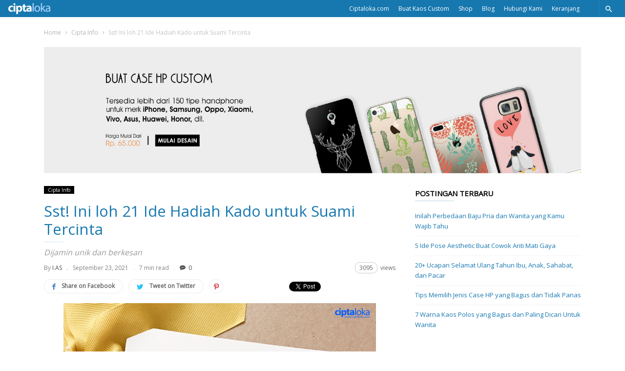

--- FILE ---
content_type: text/html; charset=UTF-8
request_url: http://blog.ciptaloka.com/sst-ini-loh-21-ide-hadiah-kado-untuk-suami-tercinta/
body_size: 28386
content:
<!doctype html >
<!--[if IE 8]>    <html class="ie8" lang="en"> <![endif]-->
<!--[if IE 9]>    <html class="ie9" lang="en"> <![endif]-->
<!--[if gt IE 8]><!--> <html lang="en-US"
	itemscope 
	itemtype="http://schema.org/WebSite" 
	prefix="og: http://ogp.me/ns#" > <!--<![endif]-->
<head>
    <title>Sst! Ini loh 100+ Ide Hadiah Kado untuk Suami Tercinta</title>
    <meta charset="UTF-8" />
    <meta name="viewport" content="width=device-width, initial-scale=1.0">
    <link rel="pingback" href="http://blog.ciptaloka.com/xmlrpc.php" />
    <meta property="og:image" content="http://blog.ciptaloka.com/wp-content/uploads/2021/09/Template-Banner-Artikel-Blog-1.jpg" /><link rel="icon" type="image/png" href="http://blog.ciptaloka.local/wp-content/uploads/2017/11/favicon.ico">
<!-- All in One SEO Pack 2.4.3.1 by Michael Torbert of Semper Fi Web Design[297,373] -->
<meta name="description"  content="Sst! Ini loh 100+ Ide Hadiah Kado untuk Suami Tercinta | Ciptaloka.com - Kalo kemarin kita berbicara tentang ucapan ulang tahun untuk sang suami di artikel" />

<link rel="canonical" href="http://blog.ciptaloka.com/sst-ini-loh-21-ide-hadiah-kado-untuk-suami-tercinta/" />
<meta property="og:title" content="Sst! Ini loh 100+ Ide Hadiah Kado untuk Suami Tercinta" />
<meta property="og:type" content="activity" />
<meta property="og:url" content="http://blog.ciptaloka.com/sst-ini-loh-21-ide-hadiah-kado-untuk-suami-tercinta/" />
<meta property="og:image" content="http://blog.ciptaloka.com/wp-content/plugins/all-in-one-seo-pack/images/default-user-image.png" />
<meta property="og:site_name" content="Ciptaloka Blog" />
<meta property="og:description" content="Sst! Ini loh 100+ Ide Hadiah Kado untuk Suami Tercinta | Ciptaloka.com - Kalo kemarin kita berbicara tentang ucapan ulang tahun untuk sang suami di artikel" />
<meta name="twitter:card" content="summary" />
<meta name="twitter:title" content="Sst! Ini loh 100+ Ide Hadiah Kado untuk Suami Tercinta" />
<meta name="twitter:description" content="Sst! Ini loh 100+ Ide Hadiah Kado untuk Suami Tercinta | Ciptaloka.com - Kalo kemarin kita berbicara tentang ucapan ulang tahun untuk sang suami di artikel" />
<meta name="twitter:image" content="http://blog.ciptaloka.com/wp-content/plugins/all-in-one-seo-pack/images/default-user-image.png" />
<meta itemprop="image" content="http://blog.ciptaloka.com/wp-content/plugins/all-in-one-seo-pack/images/default-user-image.png" />
<!-- /all in one seo pack -->
<link rel='dns-prefetch' href='//fonts.googleapis.com' />
<link rel='dns-prefetch' href='//s.w.org' />
<link rel="alternate" type="application/rss+xml" title="Ciptaloka Blog &raquo; Feed" href="http://blog.ciptaloka.com/feed/" />
<link rel="alternate" type="application/rss+xml" title="Ciptaloka Blog &raquo; Comments Feed" href="http://blog.ciptaloka.com/comments/feed/" />
<link rel="alternate" type="application/rss+xml" title="Ciptaloka Blog &raquo; Sst! Ini loh 21 Ide Hadiah Kado untuk Suami Tercinta Comments Feed" href="http://blog.ciptaloka.com/sst-ini-loh-21-ide-hadiah-kado-untuk-suami-tercinta/feed/" />
		<!-- This site uses the Google Analytics by ExactMetrics plugin v7.3.0 - Using Analytics tracking - https://www.exactmetrics.com/ -->
							<script src="//www.googletagmanager.com/gtag/js?id=UA-63933386-2"  type="text/javascript" data-cfasync="false" data-wpfc-render="false" async></script>
			<script type="text/javascript" data-cfasync="false" data-wpfc-render="false">
				var em_version = '7.3.0';
				var em_track_user = true;
				var em_no_track_reason = '';
				
								var disableStrs = [
															'ga-disable-UA-63933386-2',
									];

				/* Function to detect opted out users */
				function __gtagTrackerIsOptedOut() {
					for ( var index = 0; index < disableStrs.length; index++ ) {
						if ( document.cookie.indexOf( disableStrs[ index ] + '=true' ) > -1 ) {
							return true;
						}
					}

					return false;
				}

				/* Disable tracking if the opt-out cookie exists. */
				if ( __gtagTrackerIsOptedOut() ) {
					for ( var index = 0; index < disableStrs.length; index++ ) {
						window[ disableStrs[ index ] ] = true;
					}
				}

				/* Opt-out function */
				function __gtagTrackerOptout() {
					for ( var index = 0; index < disableStrs.length; index++ ) {
						document.cookie = disableStrs[ index ] + '=true; expires=Thu, 31 Dec 2099 23:59:59 UTC; path=/';
						window[ disableStrs[ index ] ] = true;
					}
				}

				if ( 'undefined' === typeof gaOptout ) {
					function gaOptout() {
						__gtagTrackerOptout();
					}
				}
								window.dataLayer = window.dataLayer || [];

				window.ExactMetricsDualTracker = {
					helpers: {},
					trackers: {},
				};
				if ( em_track_user ) {
					function __gtagDataLayer() {
						dataLayer.push( arguments );
					}

					function __gtagTracker( type, name, parameters ) {
						if (!parameters) {
							parameters = {};
						}

						if (parameters.send_to) {
							__gtagDataLayer.apply( null, arguments );
							return;
						}

						if ( type === 'event' ) {
							
															parameters.send_to = exactmetrics_frontend.ua;
								__gtagDataLayer( type, name, parameters );
													} else {
							__gtagDataLayer.apply( null, arguments );
						}
					}
					__gtagTracker( 'js', new Date() );
					__gtagTracker( 'set', {
						'developer_id.dNDMyYj' : true,
											} );
															__gtagTracker( 'config', 'UA-63933386-2', {"forceSSL":"true"} );
										window.gtag = __gtagTracker;											(function () {
							/* https://developers.google.com/analytics/devguides/collection/analyticsjs/ */
							/* ga and __gaTracker compatibility shim. */
							var noopfn = function () {
								return null;
							};
							var newtracker = function () {
								return new Tracker();
							};
							var Tracker = function () {
								return null;
							};
							var p = Tracker.prototype;
							p.get = noopfn;
							p.set = noopfn;
							p.send = function (){
								var args = Array.prototype.slice.call(arguments);
								args.unshift( 'send' );
								__gaTracker.apply(null, args);
							};
							var __gaTracker = function () {
								var len = arguments.length;
								if ( len === 0 ) {
									return;
								}
								var f = arguments[len - 1];
								if ( typeof f !== 'object' || f === null || typeof f.hitCallback !== 'function' ) {
									if ( 'send' === arguments[0] ) {
										var hitConverted, hitObject = false, action;
										if ( 'event' === arguments[1] ) {
											if ( 'undefined' !== typeof arguments[3] ) {
												hitObject = {
													'eventAction': arguments[3],
													'eventCategory': arguments[2],
													'eventLabel': arguments[4],
													'value': arguments[5] ? arguments[5] : 1,
												}
											}
										}
										if ( 'pageview' === arguments[1] ) {
											if ( 'undefined' !== typeof arguments[2] ) {
												hitObject = {
													'eventAction': 'page_view',
													'page_path' : arguments[2],
												}
											}
										}
										if ( typeof arguments[2] === 'object' ) {
											hitObject = arguments[2];
										}
										if ( typeof arguments[5] === 'object' ) {
											Object.assign( hitObject, arguments[5] );
										}
										if ( 'undefined' !== typeof arguments[1].hitType ) {
											hitObject = arguments[1];
											if ( 'pageview' === hitObject.hitType ) {
												hitObject.eventAction = 'page_view';
											}
										}
										if ( hitObject ) {
											action = 'timing' === arguments[1].hitType ? 'timing_complete' : hitObject.eventAction;
											hitConverted = mapArgs( hitObject );
											__gtagTracker( 'event', action, hitConverted );
										}
									}
									return;
								}

								function mapArgs( args ) {
									var arg, hit = {};
									var gaMap = {
										'eventCategory': 'event_category',
										'eventAction': 'event_action',
										'eventLabel': 'event_label',
										'eventValue': 'event_value',
										'nonInteraction': 'non_interaction',
										'timingCategory': 'event_category',
										'timingVar': 'name',
										'timingValue': 'value',
										'timingLabel': 'event_label',
										'page' : 'page_path',
										'location' : 'page_location',
										'title' : 'page_title',
									};
									for ( arg in args ) {
																				if ( ! ( ! args.hasOwnProperty(arg) || ! gaMap.hasOwnProperty(arg) ) ) {
											hit[gaMap[arg]] = args[arg];
										} else {
											hit[arg] = args[arg];
										}
									}
									return hit;
								}

								try {
									f.hitCallback();
								} catch ( ex ) {
								}
							};
							__gaTracker.create = newtracker;
							__gaTracker.getByName = newtracker;
							__gaTracker.getAll = function () {
								return [];
							};
							__gaTracker.remove = noopfn;
							__gaTracker.loaded = true;
							window['__gaTracker'] = __gaTracker;
						})();
									} else {
										console.log( "" );
					( function () {
							function __gtagTracker() {
								return null;
							}
							window['__gtagTracker'] = __gtagTracker;
							window['gtag'] = __gtagTracker;
					} )();
									}
			</script>
				<!-- / Google Analytics by ExactMetrics -->
				<script type="text/javascript">
			window._wpemojiSettings = {"baseUrl":"https:\/\/s.w.org\/images\/core\/emoji\/2.4\/72x72\/","ext":".png","svgUrl":"https:\/\/s.w.org\/images\/core\/emoji\/2.4\/svg\/","svgExt":".svg","source":{"concatemoji":"http:\/\/blog.ciptaloka.com\/wp-includes\/js\/wp-emoji-release.min.js?ver=4.9.4"}};
			!function(a,b,c){function d(a,b){var c=String.fromCharCode;l.clearRect(0,0,k.width,k.height),l.fillText(c.apply(this,a),0,0);var d=k.toDataURL();l.clearRect(0,0,k.width,k.height),l.fillText(c.apply(this,b),0,0);var e=k.toDataURL();return d===e}function e(a){var b;if(!l||!l.fillText)return!1;switch(l.textBaseline="top",l.font="600 32px Arial",a){case"flag":return!(b=d([55356,56826,55356,56819],[55356,56826,8203,55356,56819]))&&(b=d([55356,57332,56128,56423,56128,56418,56128,56421,56128,56430,56128,56423,56128,56447],[55356,57332,8203,56128,56423,8203,56128,56418,8203,56128,56421,8203,56128,56430,8203,56128,56423,8203,56128,56447]),!b);case"emoji":return b=d([55357,56692,8205,9792,65039],[55357,56692,8203,9792,65039]),!b}return!1}function f(a){var c=b.createElement("script");c.src=a,c.defer=c.type="text/javascript",b.getElementsByTagName("head")[0].appendChild(c)}var g,h,i,j,k=b.createElement("canvas"),l=k.getContext&&k.getContext("2d");for(j=Array("flag","emoji"),c.supports={everything:!0,everythingExceptFlag:!0},i=0;i<j.length;i++)c.supports[j[i]]=e(j[i]),c.supports.everything=c.supports.everything&&c.supports[j[i]],"flag"!==j[i]&&(c.supports.everythingExceptFlag=c.supports.everythingExceptFlag&&c.supports[j[i]]);c.supports.everythingExceptFlag=c.supports.everythingExceptFlag&&!c.supports.flag,c.DOMReady=!1,c.readyCallback=function(){c.DOMReady=!0},c.supports.everything||(h=function(){c.readyCallback()},b.addEventListener?(b.addEventListener("DOMContentLoaded",h,!1),a.addEventListener("load",h,!1)):(a.attachEvent("onload",h),b.attachEvent("onreadystatechange",function(){"complete"===b.readyState&&c.readyCallback()})),g=c.source||{},g.concatemoji?f(g.concatemoji):g.wpemoji&&g.twemoji&&(f(g.twemoji),f(g.wpemoji)))}(window,document,window._wpemojiSettings);
		</script>
		<style type="text/css">
img.wp-smiley,
img.emoji {
	display: inline !important;
	border: none !important;
	box-shadow: none !important;
	height: 1em !important;
	width: 1em !important;
	margin: 0 .07em !important;
	vertical-align: -0.1em !important;
	background: none !important;
	padding: 0 !important;
}
</style>
<link rel='stylesheet' id='bb-tcs-editor-style-shared-css'  href='http://blog.ciptaloka.com/wp-content/themes/ionMag/editor-style-shared.css?ver=4.9.4' type='text/css' media='all' />
<link rel='stylesheet' id='ye_dynamic-css'  href='http://blog.ciptaloka.com/wp-content/plugins/youtube-embed/css/main.min.css?ver=4.9.4' type='text/css' media='all' />
<link rel='stylesheet' id='google-fonts-style-css'  href='http://fonts.googleapis.com/css?family=Open+Sans%3A400%7CWork+Sans%3A400%2C500%2C600%2C700%7CSource+Sans+Pro%3A400%2C400italic%2C600%2C600italic%2C700%7CDroid+Serif%3A400%2C700&#038;ver=2.0.1' type='text/css' media='all' />
<link rel='stylesheet' id='td-theme-css'  href='http://blog.ciptaloka.com/wp-content/themes/ionMag/style.css?ver=2.0.1' type='text/css' media='all' />
<link rel='stylesheet' id='sedlex_styles-css'  href='http://blog.ciptaloka.com/wp-content/sedlex/inline_styles/b901e74dd809c0d7081374235f863d82f82cd073.css?ver=20260123' type='text/css' media='all' />
<script type='text/javascript'>
/* <![CDATA[ */
var exactmetrics_frontend = {"js_events_tracking":"true","download_extensions":"zip,mp3,mpeg,pdf,docx,pptx,xlsx,rar","inbound_paths":"[{\"path\":\"\\\/go\\\/\",\"label\":\"affiliate\"},{\"path\":\"\\\/recommend\\\/\",\"label\":\"affiliate\"}]","home_url":"http:\/\/blog.ciptaloka.com","hash_tracking":"false","ua":"UA-63933386-2","v4_id":""};
/* ]]> */
</script>
<script type='text/javascript' src='http://blog.ciptaloka.com/wp-content/plugins/google-analytics-dashboard-for-wp/assets/js/frontend-gtag.min.js?ver=7.3.0'></script>
<script type='text/javascript' src='http://blog.ciptaloka.com/wp-includes/js/jquery/jquery.js?ver=1.12.4'></script>
<script type='text/javascript' src='http://blog.ciptaloka.com/wp-includes/js/jquery/jquery-migrate.min.js?ver=1.4.1'></script>
<script type='text/javascript' src='http://blog.ciptaloka.com/wp-content/plugins/wp-hide-post/public/js/wp-hide-post-public.js?ver=2.0.10'></script>
<script type='text/javascript' src='http://blog.ciptaloka.com/wp-content/sedlex/inline_scripts/a28930b6a3613265e65b7aed9a357fa42ebe68aa.js?ver=20260123'></script>
<link rel='https://api.w.org/' href='http://blog.ciptaloka.com/wp-json/' />
<link rel="EditURI" type="application/rsd+xml" title="RSD" href="http://blog.ciptaloka.com/xmlrpc.php?rsd" />
<link rel="wlwmanifest" type="application/wlwmanifest+xml" href="http://blog.ciptaloka.com/wp-includes/wlwmanifest.xml" /> 
<link rel='prev' title='63+ Ucapan Ulang Tahun Lucu dan Simple untuk Suami Tercinta' href='http://blog.ciptaloka.com/63-ucapan-ulang-tahun-lucu-dan-simple-untuk-suami-tercinta/' />
<link rel='next' title='30+ Contoh Kalimat Promosi Bisnis Hijab Online yang Ampuh' href='http://blog.ciptaloka.com/30-contoh-kalimat-promosi-bisnis-hijab-online-yang-ampuh/' />
<meta name="generator" content="WordPress 4.9.4" />
<link rel='shortlink' href='http://blog.ciptaloka.com/?p=5077' />
<link rel="alternate" type="application/json+oembed" href="http://blog.ciptaloka.com/wp-json/oembed/1.0/embed?url=http%3A%2F%2Fblog.ciptaloka.com%2Fsst-ini-loh-21-ide-hadiah-kado-untuk-suami-tercinta%2F" />
<link rel="alternate" type="text/xml+oembed" href="http://blog.ciptaloka.com/wp-json/oembed/1.0/embed?url=http%3A%2F%2Fblog.ciptaloka.com%2Fsst-ini-loh-21-ide-hadiah-kado-untuk-suami-tercinta%2F&#038;format=xml" />

<!-- This site is using AdRotate v4.13.2 to display their advertisements - https://ajdg.solutions/products/adrotate-for-wordpress/ -->
	<style id="tdw-css-placeholder"></style><span style="position: absolute; left: -9655px;">
<a href="https://romabet.cam/">روما بت</a><br>
<a href="https://mahbet.cam/">ماه بت</a><br>
<a href="https://pinbahis.com.co/">پین باهیس</a><br>
<a href="https://bettingmagazine.org/">بهترین سایت شرط بندی</a><br>
<a href="https://1betcart.com/">بت کارت</a><br>
<a href="https:// yasbet.com.co/">یاس بت</a><br>
<a href="https://yekbet.cam/">یک بت</a><br>
<a href="https://megapari.cam/">مگاپاری </a><br>
<a href="https://onjabet.net/">اونجا بت</a><br>
<a href="https://alvinbet.org/">alvinbet.org</a><br>
<a href="https://2betboro.com/">بت برو</a><br>
<a href="https://betfa.cam/">بت فا</a><br>
<a href="https://betforward.help/">بت فوروارد</a><br>
<a href="https://1xbete.org/">وان ایکس بت</a><br>
<a href="https://1win-giris.com.co/">1win giriş</a><br>
<a href="https://betwiner.org/">بت وینر</a><br>
<a href="https://4shart.com/">بهترین سایت شرط بندی ایرانی</a><br>
<a href="https://1xbetgiris.cam">1xbet giriş</a><br>
<a href="https://1kickbet1.com/">وان کیک بت</a><br>
<a href="https://winbet-bet.com/">وین بت</a><br>
<a href="https://ritzobet.org/"style="display:none;">ریتزو بت</a><br>
<a href="https://1xbet-ir.com.co/">1xbet-ir.com.co/</a><br>

<a href="https://www.symbaloo.com/mix/paperiounblocked2?lang=EN" title="https://www.symbaloo.com/mix/paperiounblocked2?lang=EN">https://www.symbaloo.com/mix/paperiounblocked2?lang=EN</a>
<a href="https://www.symbaloo.com/mix/agariounblockedschool1?lang=EN" title="https://www.symbaloo.com/mix/agariounblockedschool1?lang=EN">https://www.symbaloo.com/mix/agariounblockedschool1?lang=EN</a>
<a href="https://yohoho-io.app/" title="https://yohoho-io.app/">https://yohoho-io.app/</a>
<a href="https://2.yohoho-io.net/" title="https://2.yohoho-io.net/">https://2.yohoho-io.net/</a
<a href="https://www.symbaloo.com/mix/io-unblocked" title="paper.io unblocked">paper.io unblocked</a>
<a href="https://www.symbaloo.com/mix/yohoho-unblocked-76?lang=EN" title="https://www.symbaloo.com/mix/yohoho-unblocked-76?lang=EN">https://www.symbaloo.com/mix/yohoho-unblocked-76?lang=EN</a>
<a href="https://www.symbaloo.com/mix/agariounblockedpvp" title="https://www.symbaloo.com/mix/agariounblockedpvp">https://www.symbaloo.com/mix/agariounblockedpvp</a>
<a href="https://www.symbaloo.com/mix/yohoho?lang=EN" title="https://www.symbaloo.com/mix/yohoho?lang=EN">https://www.symbaloo.com/mix/yohoho?lang=EN</a>







</span>
</style>			<script>
				window.tdwGlobal = {"adminUrl":"http:\/\/blog.ciptaloka.com\/wp-admin\/","wpRestNonce":"79fc5bfc75","wpRestUrl":"http:\/\/blog.ciptaloka.com\/wp-json\/","permalinkStructure":"\/%postname%\/"};
			</script>
			<!--[if lt IE 9]><script src="http://html5shim.googlecode.com/svn/trunk/html5.js"></script><![endif]-->
    
<!-- JS generated by theme -->

<script>
    
    

	    var tdBlocksArray = []; //here we store all the items for the current page

	    //td_block class - each ajax block uses a object of this class for requests
	    function tdBlock() {
		    this.id = '';
		    this.block_type = 1; //block type id (1-234 etc)
		    this.atts = '';
		    this.td_column_number = '';
		    this.td_current_page = 1; //
		    this.post_count = 0; //from wp
		    this.found_posts = 0; //from wp
		    this.max_num_pages = 0; //from wp
		    this.td_filter_value = ''; //current live filter value
		    this.is_ajax_running = false;
		    this.td_user_action = ''; // load more or infinite loader (used by the animation)
		    this.header_color = '';
		    this.ajax_pagination_infinite_stop = ''; //show load more at page x
	    }


        // td_js_generator - mini detector
        (function(){
            var htmlTag = document.getElementsByTagName("html")[0];

	        if ( navigator.userAgent.indexOf("MSIE 10.0") > -1 ) {
                htmlTag.className += ' ie10';
            }

            if ( !!navigator.userAgent.match(/Trident.*rv\:11\./) ) {
                htmlTag.className += ' ie11';
            }

	        if ( navigator.userAgent.indexOf("Edge") > -1 ) {
                htmlTag.className += ' ieEdge';
            }

            if ( /(iPad|iPhone|iPod)/g.test(navigator.userAgent) ) {
                htmlTag.className += ' td-md-is-ios';
            }

            var user_agent = navigator.userAgent.toLowerCase();
            if ( user_agent.indexOf("android") > -1 ) {
                htmlTag.className += ' td-md-is-android';
            }

            if ( -1 !== navigator.userAgent.indexOf('Mac OS X')  ) {
                htmlTag.className += ' td-md-is-os-x';
            }

            if ( /chrom(e|ium)/.test(navigator.userAgent.toLowerCase()) ) {
               htmlTag.className += ' td-md-is-chrome';
            }

            if ( -1 !== navigator.userAgent.indexOf('Firefox') ) {
                htmlTag.className += ' td-md-is-firefox';
            }

            if ( -1 !== navigator.userAgent.indexOf('Safari') && -1 === navigator.userAgent.indexOf('Chrome') ) {
                htmlTag.className += ' td-md-is-safari';
            }

            if( -1 !== navigator.userAgent.indexOf('IEMobile') ){
                htmlTag.className += ' td-md-is-iemobile';
            }

        })();




        var tdLocalCache = {};

        ( function () {
            "use strict";

            tdLocalCache = {
                data: {},
                remove: function (resource_id) {
                    delete tdLocalCache.data[resource_id];
                },
                exist: function (resource_id) {
                    return tdLocalCache.data.hasOwnProperty(resource_id) && tdLocalCache.data[resource_id] !== null;
                },
                get: function (resource_id) {
                    return tdLocalCache.data[resource_id];
                },
                set: function (resource_id, cachedData) {
                    tdLocalCache.remove(resource_id);
                    tdLocalCache.data[resource_id] = cachedData;
                }
            };
        })();

    
    
var td_viewport_interval_list=[{"limitBottom":767,"sidebarWidth":228},{"limitBottom":1018,"sidebarWidth":300},{"limitBottom":1140,"sidebarWidth":300}];
var td_animation_stack_effect="type0";
var tds_animation_stack=true;
var td_animation_stack_specific_selectors=".entry-thumb, img";
var td_animation_stack_general_selectors=".td-animation-stack img, .td-animation-stack .entry-thumb, .post img";
var td_ajax_url="http:\/\/blog.ciptaloka.com\/wp-admin\/admin-ajax.php?td_theme_name=ionMag&v=2.0.1";
var td_get_template_directory_uri="http:\/\/blog.ciptaloka.com\/wp-content\/themes\/ionMag";
var tds_snap_menu="smart_snap_always";
var tds_logo_on_sticky="";
var tds_header_style="2";
var td_please_wait="Please wait...";
var td_email_user_pass_incorrect="User or password incorrect!";
var td_email_user_incorrect="Email or username incorrect!";
var td_email_incorrect="Email incorrect!";
var tds_more_articles_on_post_enable="";
var tds_more_articles_on_post_time_to_wait="";
var tds_more_articles_on_post_pages_distance_from_top=0;
var tds_theme_color_site_wide="#1778af";
var tds_smart_sidebar="";
var tdThemeName="ionMag";
var td_magnific_popup_translation_tPrev="Previous (Left arrow key)";
var td_magnific_popup_translation_tNext="Next (Right arrow key)";
var td_magnific_popup_translation_tCounter="%curr% of %total%";
var td_magnific_popup_translation_ajax_tError="The content from %url% could not be loaded.";
var td_magnific_popup_translation_image_tError="The image #%curr% could not be loaded.";
var tds_video_playlists=false;
var td_ad_background_click_link="";
var td_ad_background_click_target="";
</script>


<!-- Header style compiled by theme -->

<style>
    
.td-icon-search,
    .td-header-wrap .td-drop-down-search .btn:hover,
    .td-header-wrap .td-drop-down-search .result-msg a,
    .td-header-top-menu .top-header-menu a:hover,
    .td-header-top-menu .top-header-menu .current-menu-item > a,
    .td-header-top-menu .top-header-menu .current-menu-ancestor > a,
    .td-header-top-menu .top-header-menu .current-category-ancestor > a,
    .sf-menu > li:hover > a,
    .sf-menu > .sfHover > a,
    .sf-menu > .current-menu-item > a,
    .sf-menu > .current-menu-ancestor > a,
    .sf-menu > .current-category-ancestor > a,
    .sf-menu ul .td-menu-item > a:hover,
    .sf-menu ul .sfHover > a,
    .sf-menu ul .current-menu-ancestor > a,
    .sf-menu ul .current-category-ancestor > a,
    .sf-menu ul .current-menu-item > a,
    .td_mega_menu_sub_cats .cur-sub-cat,
    .td_module_mega_menu:hover .entry-title a,
    .td-theme-wrap .td_module_mega_menu:hover .td-item-details .entry-title a,
    .td-theme-wrap .td_mega_menu_sub_cats .block-mega-child-cats .cur-sub-cat,
    .td-theme-wrap .td_block_mega_menu .td-next-prev-wrap a:hover,
    .td-header-menu-search .td-search-btns-wrap:hover .td-icon-search,
    a,
    cite a:hover,
    .td-theme-wrap blockquote p,
    .td_module_wrap:hover .entry-title a,
    .td-next-prev-wrap a:hover,
    .td_ajax_load_more:hover,
    .td-wrapper-pulldown-filter .td-pulldown-filter-display-option:hover,
    .td_block_template_14 .td-pulldown-filter-display-option:hover i,
    .td-subcat-filter .td-subcat-dropdown:hover .td-subcat-more span,
    .td-subcat-filter .td-subcat-dropdown:hover .td-subcat-more i,
    .td-subcat-filter .td-subcat-list a:hover,
    .td-subcat-filter .td-subcat-dropdown a:hover,
    .td-module-comments a:hover,
    .td-wrapper-pulldown-filter .td-pulldown-filter-item .td-cur-simple-item,
    .td-wrapper-pulldown-filter .td-pulldown-filter-link:hover,
    .td-wrapper-pulldown-filter .td-pulldown-category-filter-link:hover,
    .td_quote_on_blocks,
    .td_block_author a:hover,
    .td-social-sharing-buttons:hover .td-social-but-text,
    .td-post-small-box a:hover,
    .td-post-next-prev-content span,
    .td-post-next-prev-content a:hover,
    .td-author-name a:hover,
    .td-author-url a:hover,
    .logged-in-as a:hover,
    .comment-reply-link,
    #cancel-comment-reply-link:hover,
    #searchsubmit:hover,
    .search-submit:hover,
    .td-search-header .td-search-query,
    .td-review-overall i,
    .td-review-final-score,
    .widget a:hover,
    .widget_calendar tfoot a:hover,
    .widget_calendar tbody a,
    .td_social_type .td_social_button a:hover,
    .td-subfooter-menu li.menu-item > a:hover,
    .td-subfooter-menu li.sfHover > a,
    .td-subfooter-menu li.current-menu-ancestor > a,
    .td-subfooter-menu li.current-category-ancestor > a,
    .td-subfooter-menu li.current-menu-item > a,
    .td-mega-menu-page .wpb_content_element ul li a :hover,
    .td-smart-list-dropdown-wrap .td-smart-list-button:hover,
    .td-instagram-user a,
    .footer-text-wrap .footer-email-wrap a,
    .td-sub-footer-copy i,
    .td-footer-outer-wrapper a:hover,
    .td-footer-outer-wrapper .td_social_type .td_social_button a:hover,
    .td_block_authors .td_authors_wrap:hover .td-authors-name a,
    .td_block_authors .td_authors_wrap.td-active .td-authors-name a,
    .td_block_authors .td-authors-url a:hover,
    .widget .current-menu-item a,
    .td-tags span,
    .archive .widget_archive .current,
    .archive .widget_archive .current a,
    .widget_categories li:hover > a,
    .widget_search input[type=submit]:hover,
    .td-read-more:hover,
    .td_outlined_btn,
    .global-block-template-14 .td_block_related_posts .td-next-prev-wrap a:hover,
    .woocommerce div.product .woocommerce-tabs ul.tabs li.active,
    .woocommerce div.product .woocommerce-tabs ul.tabs li a:hover,
    .woocommerce-account .woocommerce-MyAccount-navigation a:hover,
    .woocommerce a.added_to_cart:hover,
    #bbpress-forums li.bbp-header .bbp-reply-content span a:hover,
    #bbpress-forums .bbp-forum-freshness a:hover,
    #bbpress-forums .bbp-topic-freshness a:hover,
    #bbpress-forums .bbp-forums-list li a:hover,
    #bbpress-forums .bbp-forum-title:hover,
    #bbpress-forums .bbp-topic-permalink:hover,
    #bbpress-forums .bbp-topic-started-by a:hover,
    #bbpress-forums .bbp-topic-started-in a:hover,
    #bbpress-forums .bbp-body .super-sticky li.bbp-topic-title .bbp-topic-permalink,
    #bbpress-forums .bbp-body .sticky li.bbp-topic-title .bbp-topic-permalink,
    .widget_display_replies .bbp-author-name,
    .widget_display_topics .bbp-author-name {
      color: #1778af;
    }
    
    .td-related-title a:hover,
    .td-related-title .td-cur-simple-item,
    .td-post-comments a:hover,
    .td_mod_related_posts:hover .entry-title > a {
      color: #1778af !important;   
    }

    input[type=submit]:hover,
    .td-theme-wrap .dropcap,
    .entry-title:after,
    .td-post-category:hover,
    .block-title:after,
    .td-wrapper-pulldown-filter .td-pulldown-filter-list:before,
    .td-subcat-filter .td-subcat-dropdown ul:before,
    .td_block_author .td-author-name:after,
    .td_block_template_5 .td-block-title:after,
    .td_block_template_9 .td-block-title:after,
    .td_block_template_15 .td-block-title:before,
    .global-block-template-3 .td-related-title .td-cur-simple-item,
    .global-block-template-3 .td-related-title a:hover,
    .global-block-template-4 .td-related-title .td-cur-simple-item,
    .global-block-template-4 .td-related-title a:hover,
    .td-a-rec-id-sidebar .td-adspot-title:after,
    .td-g-rec-id-sidebar .td-adspot-title:after,
    .single-post .page-nav > div,
    .td-category a:hover,
    .td-post-source-via:before,
    .td-author-name:after,
    .td-related-title .td-cur-simple-item:after,
    .td-comments-title-wrap h4:after,
    .comment-reply-title:after,
    .page-nav .current,
    .td-404-title:after,
    .td-rating-bar-wrap div,
    .widget_calendar #today,
    .td_social_type:hover .td-sp:before,
    .td-smart-list-button:hover,
    .td-weather-information:before,
    .td-weather-week:before,
    .td_block_exchange .td-exchange-header:before,
    .td-category-header .entry-category a:hover,
    .td_3D_btn,
    .td_shadow_btn,
    .td_default_btn,
    .td_round_btn, 
    .td_outlined_btn:hover,
    .td-theme-wrap .sf-menu .td-mega-menu .td-post-category:hover,
    .woocommerce div.product .woocommerce-tabs ul.tabs li.active :after,
    .single-product .product .related h2:not(.woocommerce-loop-product__title):after,
    .single-product .product .upsells h2:after,
    .woocommerce-cart .woocommerce .cross-sells h2:after,
    .woocommerce .product a.button:hover,
    .woocommerce .product #respond input#submit:hover,
    .woocommerce .checkout input#place_order:hover,
    .woocommerce .woocommerce.widget .button:hover,
    .single-product .product .summary .cart .button:hover,
    .woocommerce-cart .woocommerce .shipping-calculator-form .button:hover,
    .woocommerce-checkout .woocommerce input.button:hover,
    .woocommerce-page .woocommerce a.button:hover,
    .woocommerce-account div.woocommerce .button:hover,
    .td-footer-wrapper .widget_product_search input[type="submit"]:hover,
    .woocommerce-cart .woocommerce table.cart .button:hover, .woocommerce-cart .woocommerce .shipping-calculator-form .button:hover, 
    #bbpress-forums button:hover,
    .bbp_widget_login .button:hover,
    #bbpress-forums .bbp-pagination .current,
    #bbpress-forums #bbp-single-user-details #bbp-user-navigation li.current a {
      background-color: #1778af;
    }
    
    .woocommerce .woocommerce-message .button:hover,
    .woocommerce .woocommerce-error .button:hover,
    .woocommerce .woocommerce-info .button:hover {
    background-color: #1778af !important;
    }
    
    .woocommerce.widget.widget_layered_nav_filters ul li a {
        background: none repeat scroll 0 0 #1778af !important;
    }
    
    .woocommerce .product .onsale,
    .woocommerce.widget .ui-slider .ui-slider-handle {
        background: none #1778af;
    }
    
    @media (min-width: 1019px) {
      .td-big-grids .td-big-grid-post:hover .td-post-category {
        background-color: #1778af;
      }
    }
    
    .td-theme-wrap .td_quote_box,
    .widget_calendar #today,
    .td-tags span,
    .widget_categories li:hover > a span:before,
    .td_outlined_btn,
     #bbpress-forums .bbp-pagination .current {
      border-color: #1778af;
    }
    
    .global-block-template-4 .td-related-title .td-cur-simple-item:before {
        border-color: #1778af transparent transparent transparent;
    }
    
    
    
    body .td-header-wrap .td-header-top-menu {
      background-color: #1778af;
    }
    
    
    .td-header-wrap .td-header-top-menu .top-header-menu a:hover,
    .td-header-wrap .td-header-top-menu .top-header-menu .current-menu-item > a,
    .td-header-wrap .td-header-top-menu .top-header-menu .current-menu-ancestor > a,
    .td-header-wrap .td-header-top-menu .top-header-menu .current-category-ancestor > a,
    .td-header-wrap .td-header-sp-top-widget .td-icon-search:hover,
    .td-header-wrap .td-icon-search {
      color: #ffffff;
    }
    
    
    .sf-menu > li > a,
    .td-header-menu-social .td-social-icon-wrap a,
    .td-header-menu-search #td-header-search-button .td-icon-search {
      color: #4b4b4b;
    }
    .td-header-menu-social + .td-header-menu-search .td-search-btns-wrap a:before {
      background-color: #4b4b4b;
    }
    
    
    .sf-menu > li:hover > a,
    .sf-menu > .sfHover > a,
    .sf-menu > .current-menu-item > a,
    .sf-menu > .current-menu-ancestor > a,
    .sf-menu > .current-category-ancestor > a,
    .td-theme-wrap .sf-menu ul .td-menu-item > a:hover,
    .td-theme-wrap .sf-menu ul .sfHover > a,
    .td-theme-wrap .sf-menu ul .current-menu-ancestor > a,
    .td-theme-wrap .sf-menu ul .current-category-ancestor > a,
    .td-theme-wrap .sf-menu ul .current-menu-item > a,
    .td_mega_menu_sub_cats .cur-sub-cat,
    .td_module_mega_menu:hover .entry-title a,
    .td-header-main-menu .td-search-btns-wrap:hover .td-icon-search {
      color: #1778af;
    }
    .td-mega-menu-page .wpb_content_element ul li a:hover {
      color: #1778af !important;
    }
    .td-header-main-menu .td-post-category:hover {
      background-color: #1778af;
    }

    
    .td-theme-wrap .td_module_mega_menu:hover .td-item-details .entry-title a,
    .td-theme-wrap .td_mega_menu_sub_cats .block-mega-child-cats .cur-sub-cat,
    .td-theme-wrap .td_block_mega_menu .td-next-prev-wrap a:hover {
        color: #1778af;
    }
    .td-theme-wrap .sf-menu .td-mega-menu .td-post-category:hover {
        background-color: #1778af;
    }


    
    .td-theme-wrap .header-search-wrap .td-aj-search-results,
    .td-theme-wrap .td-header-menu-search .td-drop-down-search #td-header-search,
    .td-theme-wrap .td-header-menu-search .td-drop-down-search .btn {
        border-color: rgba(0,0,0,0.06) !important;
    }
    .td-theme-wrap .td-header-menu-search .td-search-box-wrap,
    .td-theme-wrap .td-header-menu-search .td-drop-down-search .td-aj-search-results {
        -webkit-box-shadow: inset 0 0 0 1px rgba(0,0,0,0.06);
        -moz-box-shadow: inset 0 0 0 1px rgba(0,0,0,0.06);
        box-shadow: inset 0 0 0 1px rgba(0,0,0,0.06);
    }
    
    .td-theme-wrap .td-aj-search-results .td-module-title a,
    .td-theme-wrap .td-aj-search-results .td-post-date,
    .td-theme-wrap #td-header-search,
    .td-theme-wrap .td-header-menu-search .td-drop-down-search .btn,
    .td-theme-wrap .td-header-menu-search .result-msg a {
        color: #4b4b4b;
    }
    .td-theme-wrap .td-aj-search-results .td_module_wrap:hover .entry-title a,
    .td-theme-wrap .header-search-wrap .result-msg a:hover,
    .td-theme-wrap .td-header-menu-search .td-drop-down-search .btn:hover {
        color: #42bdcd;
    }
    
    .td-theme-wrap .td-header-menu-search .td-drop-down-search .btn:hover,
    .td-theme-wrap .td-aj-search-results .td_module_wrap:hover .entry-title a,
    .td-theme-wrap .td-header-menu-search .result-msg a {
        color: #1778af !important;
    }
    .td-theme-wrap .td-aj-search-results .td_module_wrap .td-post-category:hover {
        background-color: #1778af;
    }


    
    @media (max-width: 767px) {
        .td-header-wrap .td-header-menu-wrap {
            background-color: #1778af !important;
        }
    }

    
    .td-menu-background:before,
    .td-search-background:before {
        background: rgba(255,255,255,0.9);
    }
    
    
    .td-mobile-content .current-menu-item > a,
    .td-mobile-content .current-menu-ancestor > a,
    .td-mobile-content .current-category-ancestor > a,
    #td-mobile-nav .td-menu-login-section a:hover,
    #td-mobile-nav .td-register-section a:hover,
    #td-mobile-nav .td-menu-socials-wrap a:hover i,
    .td-search-close a:hover i {
        color: #1778af;
    }

    
    .td-header-bg:before {
        background-position: center center;
    }

    
    .td-post-header .entry-title {
      color: #1778af;
    }
    .td-post-header .entry-title:after {
      background-color: #1778af;
    }
    
    
    .td-post-header .td-post-author-name a {
      color: #4b4b4b;
    }
    
    
    .td-post-content,
    .td-post-content p {
    	color: #4b4b4b;
    }

    
    .td-post-content h1,
    .td-post-content h2,
    .td-post-content h3,
    .td-post-content h4,
    .td-post-content h5,
    .td-post-content h6 {
    	color: #333333;
    }

    
    .post blockquote p,
    .page blockquote p {
    	color: #606060;
    }
    .post .td_quote_box,
    .page .td_quote_box {
        border-color: #606060;
    }


    
    .td-page-title,
     .woocommerce-page .page-title {
    	color: #1778af;
    }
    
    .td-page-title:after {
        background-color: #1778af; 
    }

    
    .td-page-content,
    .td-page-content p,
    .td-page-content .td_block_text_with_title,
     .woocommerce-page .page-description > p {
    	color: #4b4b4b;
    }

    
    .td-page-content h1,
    .td-page-content h2,
    .td-page-content h3,
    .td-page-content h4,
    .td-page-content h5,
    .td-page-content h6 {
    	color: #1778af;
    }
    .td-page-content .widgettitle {
        color: #fff;
    }


    
    .td-footer-outer-wrapper {
      background-color: #191919;
    }
    
    
    .td-subfooter-menu .menu-item > a:hover,
    .td-subfooter-menu .sfHover > a,
    .td-subfooter-menu .current-menu-ancestor > a,
    .td-subfooter-menu .current-category-ancestor > a,
    .td-subfooter-menu .current-menu-item > a,
    .td-sub-footer-copy i {
      color: #1778af;
    }


    
    .td-footer-outer-wrapper:before {
        background-size: cover;
    }

    
    .td-footer-outer-wrapper:before {
        background-position: center center;
    }

    
    .td-footer-outer-wrapper:before {
        opacity: 0.16;
    }


    
    .top-header-menu > li > a,
    .td-weather-top-widget .td-weather-now .td-big-degrees,
    .td-weather-top-widget .td-weather-header .td-weather-city,
    .top-header-menu .td-icon-logout,
    .td-header-sp-top-menu .td_data_time,
    .td-header-sp-top-widget .td-search-btns-wrap i,
    .td-header-sp-top-widget .td-social-icon-wrap i {
       font-family:"Open Sans";
	
    }
    
    .top-header-menu .sub-menu a {
    	font-family:"Open Sans";
	
    }
    
    .td-theme-wrap .sf-menu > li > a,
    .td-header-menu-social .td-social-icon-wrap i,
    .td-theme-wrap .td-header-menu-search #td-header-search-button .td-icon-search {
        font-family:"Open Sans";
	font-size:15px;
	font-weight:600;
	
    }
    
    .sf-menu ul .td-menu-item a {
        font-family:"Open Sans";
	
    }
	
    .td-mega-span .entry-title {
        font-family:"Open Sans";
	
    }
    
    .td_mega_menu_sub_cats .block-mega-child-cats a {
        font-family:"Open Sans";
	
    }
    
    
    
    .td-post-content p,
    .td-post-content {
        font-size:14px;
	
    }
    
    body, p {
    	font-family:"Open Sans";
	
    }
</style>

<script type="application/ld+json">
                        {
                            "@context": "http://schema.org",
                            "@type": "BreadcrumbList",
                            "itemListElement": [{
                            "@type": "ListItem",
                            "position": 1,
                                "item": {
                                "@type": "WebSite",
                                "@id": "http://blog.ciptaloka.com/",
                                "name": "Home"                                               
                            }
                        },{
                            "@type": "ListItem",
                            "position": 2,
                                "item": {
                                "@type": "WebPage",
                                "@id": "http://blog.ciptaloka.com/category/cipta-info/",
                                "name": "Cipta Info"
                            }
                        },{
                            "@type": "ListItem",
                            "position": 3,
                                "item": {
                                "@type": "WebPage",
                                "@id": "http://blog.ciptaloka.com/sst-ini-loh-21-ide-hadiah-kado-untuk-suami-tercinta/",
                                "name": "Sst! Ini loh 21 Ide Hadiah Kado untuk Suami Tercinta"                                
                            }
                        }    ]
                        }
                       </script>		<style type="text/css" id="wp-custom-css">
			/* Custom Links */

.bottom-list li {
    display: block;
    font-family: 'Open Sans', 'Roboto', 'verdana';
	line-height:20px;
}

.bottom-list li.title a {
    margin-top: 0px;
    color: #1778af;
    font-size: 0.8rem;
    font-weight: 600;
    padding: 10px 0px 2px 0px;
}

.bottom-list li a {
    display: block;
    padding: 3px 0px 0px 0px;
    font-size: 0.8rem;
    position: relative;
    transition: all 0.2s;
    color: #333;
}

.text-center {
    text-align: center !important;
}

.bottom-list-column {
    padding-left: 0px;
}

[class*="column"] + [class*="column"].end {
    float: left;
}

@media only screen and (min-width: 64.063em) {
.large-2 {
    width: 16.66667% !important;
}
}

@media only screen and (min-width: 40.063em){
.medium-3 {
    width: 25% !important;
}
}

/* Hide Banner On Post Page */

.single-post .td-header-logo-wrap, .single-post .td-header-menu-wrap {
	display: none !important;
}		</style>
	</head>

<body class="post-template-default single single-post postid-5077 single-format-standard sst-ini-loh-21-ide-hadiah-kado-untuk-suami-tercinta global-block-template-1 td-animation-stack-type0 td-full-layout" itemscope="itemscope" itemtype="http://schema.org/WebPage">

<div class="td-scroll-up"><i class="td-icon-menu-up"></i></div>

<div class="td-menu-background"></div>
<div id="td-mobile-nav">
    <div class="td-mobile-container">
        <!-- mobile menu top section -->
        <div class="td-menu-socials-wrap">
            <div class="logo-wrap">
              <img src="https://www.ciptaloka.com/assets/img/ciptaloka-logo3.png">
            </div>
            <!-- close button -->
            <div class="td-mobile-close">
                <a href="#"><i class="td-icon-close-mobile"></i></a>
            </div>
        </div>

        <!-- login section -->
        		
		<!-- Left Panel menu section -->
		<div class="caption">Produk</div>
		<div class="td-mobile-content">
			<div class="menu-left-panel-menu-container"><ul id="menu-left-panel-menu" class="td-mobile-main-menu"><li id="menu-item-2677" class="menu-item menu-item-type-custom menu-item-object-custom menu-item-has-children menu-item-first menu-item-2677"><a href="#">Buat Custom<i class="td-icon-menu-right td-element-after"></i></a>
<ul class="sub-menu">
	<li id="menu-item-2681" class="menu-item menu-item-type-custom menu-item-object-custom menu-item-has-children menu-item-2681"><a href="#">Kaos &#038; Jaket Custom<i class="td-icon-menu-right td-element-after"></i></a>
	<ul class="sub-menu">
		<li id="menu-item-2687" class="menu-item menu-item-type-custom menu-item-object-custom menu-item-2687"><a href="https://www.ciptaloka.com/custom_baju_kaos_pria-2">Kaos Pria Custom</a></li>
		<li id="menu-item-2688" class="menu-item menu-item-type-custom menu-item-object-custom menu-item-2688"><a href="https://www.ciptaloka.com/custom_baju_kaos_wanita-3">Kaos Wanita Custom</a></li>
		<li id="menu-item-2689" class="menu-item menu-item-type-custom menu-item-object-custom menu-item-2689"><a href="https://www.ciptaloka.com/custom_baju_kaos_anak-24">Kaos Anak Custom</a></li>
		<li id="menu-item-2690" class="menu-item menu-item-type-custom menu-item-object-custom menu-item-2690"><a href="https://www.ciptaloka.com/custom_baju_jaket_hoodie-25">Jaket &#038; Hoodie Custom</a></li>
	</ul>
</li>
	<li id="menu-item-2682" class="menu-item menu-item-type-custom menu-item-object-custom menu-item-has-children menu-item-2682"><a href="#">Casing HP Custom<i class="td-icon-menu-right td-element-after"></i></a>
	<ul class="sub-menu">
		<li id="menu-item-2691" class="menu-item menu-item-type-custom menu-item-object-custom menu-item-2691"><a href="https://www.ciptaloka.com/custom_case_hp_apple_iphone_casing-4">iPhone Custom Case</a></li>
		<li id="menu-item-2692" class="menu-item menu-item-type-custom menu-item-object-custom menu-item-2692"><a href="https://www.ciptaloka.com/custom_case_hp_samsung_casing-5">Samsung Custom Case</a></li>
		<li id="menu-item-2693" class="menu-item menu-item-type-custom menu-item-object-custom menu-item-2693"><a href="https://www.ciptaloka.com/custom_case_hp_xiaomi_casing-8">Xiaomi Custom Case</a></li>
		<li id="menu-item-2694" class="menu-item menu-item-type-custom menu-item-object-custom menu-item-2694"><a href="https://www.ciptaloka.com/custom_case_hp_oppo_casing-23">Oppo Custom Case</a></li>
		<li id="menu-item-2695" class="menu-item menu-item-type-custom menu-item-object-custom menu-item-2695"><a href="https://www.ciptaloka.com/custom_case_hp_vivo_casing-52">Vivo Custom Case</a></li>
		<li id="menu-item-2696" class="menu-item menu-item-type-custom menu-item-object-custom menu-item-2696"><a href="https://www.ciptaloka.com/custom_case_hp_asus_casing-7">Asus Custom Case</a></li>
	</ul>
</li>
	<li id="menu-item-2683" class="menu-item menu-item-type-custom menu-item-object-custom menu-item-has-children menu-item-2683"><a href="#">Mug &#038; Botol Custom<i class="td-icon-menu-right td-element-after"></i></a>
	<ul class="sub-menu">
		<li id="menu-item-2697" class="menu-item menu-item-type-custom menu-item-object-custom menu-item-2697"><a href="https://www.ciptaloka.com/custom_mug_mug_keramik-6">Mug Keramik Custom</a></li>
		<li id="menu-item-2698" class="menu-item menu-item-type-custom menu-item-object-custom menu-item-2698"><a href="https://www.ciptaloka.com/custom_mug_mug_stainless_enamel-38">Mug Stainless &#038; Enamel</a></li>
		<li id="menu-item-2699" class="menu-item menu-item-type-custom menu-item-object-custom menu-item-2699"><a href="https://www.ciptaloka.com/custom_mug_botol_tumbler-53">Botol &#038; Tumblr</a></li>
	</ul>
</li>
	<li id="menu-item-2684" class="menu-item menu-item-type-custom menu-item-object-custom menu-item-has-children menu-item-2684"><a href="#">Aksesoris Custom<i class="td-icon-menu-right td-element-after"></i></a>
	<ul class="sub-menu">
		<li id="menu-item-2700" class="menu-item menu-item-type-custom menu-item-object-custom menu-item-2700"><a href="https://www.ciptaloka.com/custom_tas_tote_bag">Tote Bag Custom</a></li>
		<li id="menu-item-2701" class="menu-item menu-item-type-custom menu-item-object-custom menu-item-2701"><a href="https://www.ciptaloka.com/custom_emoney">eMoney / eToll Custom</a></li>
		<li id="menu-item-2702" class="menu-item menu-item-type-custom menu-item-object-custom menu-item-2702"><a href="https://www.ciptaloka.com/custom_gantungan_tas">Gantungan Koper Custom</a></li>
		<li id="menu-item-2703" class="menu-item menu-item-type-custom menu-item-object-custom menu-item-2703"><a href="https://www.ciptaloka.com/custom_notebook_binder">Notebook / Binder Custom</a></li>
		<li id="menu-item-2704" class="menu-item menu-item-type-custom menu-item-object-custom menu-item-2704"><a href="https://www.ciptaloka.com/editor_custom_mousepad-129">Mousepad Custom</a></li>
		<li id="menu-item-2705" class="menu-item menu-item-type-custom menu-item-object-custom menu-item-2705"><a href="https://www.ciptaloka.com/custom_usb_flashdisk_promosi">USB Flashdisk Custom</a></li>
	</ul>
</li>
	<li id="menu-item-2685" class="menu-item menu-item-type-custom menu-item-object-custom menu-item-has-children menu-item-2685"><a href="#">Home Decor Custom<i class="td-icon-menu-right td-element-after"></i></a>
	<ul class="sub-menu">
		<li id="menu-item-2706" class="menu-item menu-item-type-custom menu-item-object-custom menu-item-2706"><a href="https://www.ciptaloka.com/custom_jam_dinding">Jam Dinding Custom</a></li>
		<li id="menu-item-2707" class="menu-item menu-item-type-custom menu-item-object-custom menu-item-2707"><a href="https://www.ciptaloka.com/custom_bantal">Bantal Foto Custom</a></li>
		<li id="menu-item-2708" class="menu-item menu-item-type-custom menu-item-object-custom menu-item-2708"><a href="https://www.ciptaloka.com/editor_custom_celemek_apron-157">Celemek (Apron) Custom</a></li>
	</ul>
</li>
	<li id="menu-item-2686" class="menu-item menu-item-type-custom menu-item-object-custom menu-item-has-children menu-item-2686"><a href="#">Cetak Foto Unik<i class="td-icon-menu-right td-element-after"></i></a>
	<ul class="sub-menu">
		<li id="menu-item-2709" class="menu-item menu-item-type-custom menu-item-object-custom menu-item-2709"><a href="https://www.ciptaloka.com/custom_cetak_foto_rock_photo-20">Rock Foto</a></li>
		<li id="menu-item-2710" class="menu-item menu-item-type-custom menu-item-object-custom menu-item-2710"><a href="https://www.ciptaloka.com/custom_cetak_foto_poster-28">Poster</a></li>
		<li id="menu-item-2711" class="menu-item menu-item-type-custom menu-item-object-custom menu-item-2711"><a href="https://www.ciptaloka.com/custom_cetak_foto_framed_photo-30">Framed Photo</a></li>
		<li id="menu-item-2712" class="menu-item menu-item-type-custom menu-item-object-custom menu-item-2712"><a href="https://www.ciptaloka.com/custom_cetak_foto_photo_crystal-31">Photo Crystal</a></li>
	</ul>
</li>
</ul>
</li>
<li id="menu-item-2678" class="menu-item menu-item-type-custom menu-item-object-custom menu-item-2678"><a href="https://www.ciptaloka.com/shop">Shop</a></li>
<li id="menu-item-2679" class="menu-item menu-item-type-custom menu-item-object-custom menu-item-2679"><a href="https://www.ciptaloka.com/template">Template</a></li>
<li id="menu-item-2680" class="menu-item menu-item-type-custom menu-item-object-custom menu-item-2680"><a href="https://www.ciptaloka.com/scart">Keranjang Belanja</a></li>
</ul></div>		</div>

        <!-- menu section -->
        <div class="caption">Blog Menu</div>
        <div class="td-mobile-content">
            <div class="menu-main-menu-bar-container"><ul id="menu-main-menu-bar" class="td-mobile-main-menu"><li id="menu-item-159" class="menu-item menu-item-type-custom menu-item-object-custom menu-item-home menu-item-first menu-item-159"><a href="http://blog.ciptaloka.com/">Beranda</a></li>
<li id="menu-item-158" class="menu-item menu-item-type-taxonomy menu-item-object-category menu-item-158"><a href="http://blog.ciptaloka.com/category/cipta-apparel/">Apparel</a></li>
<li id="menu-item-160" class="menu-item menu-item-type-taxonomy menu-item-object-category menu-item-160"><a href="http://blog.ciptaloka.com/category/cipta-aksesoris/">Aksesoris</a></li>
<li id="menu-item-161" class="menu-item menu-item-type-taxonomy menu-item-object-category menu-item-161"><a href="http://blog.ciptaloka.com/category/cipta-dekorasi/">Dekorasi</a></li>
<li id="menu-item-157" class="menu-item menu-item-type-taxonomy menu-item-object-category current-post-ancestor current-menu-parent current-post-parent menu-item-157"><a href="http://blog.ciptaloka.com/category/cipta-info/">Info</a></li>
<li id="menu-item-1581" class="menu-item menu-item-type-taxonomy menu-item-object-category menu-item-1581"><a title="Info Dropshipper" href="http://blog.ciptaloka.com/category/cipta-dropshipper/">Info Dropshipper</a></li>
</ul></div>        </div>
      
        <!-- Custom menu section 
        <div class="caption">Ciptaloka.com</div>
        <div class="td-mobile-content">
          <ul>
            <li><a href="https://www.ciptaloka.com/scart">Keranjang</a></li><li><a href="https://www.ciptaloka.com/contactus">Hubungi Kami</a></li><li><a href="http://blog.ciptaloka.com">Blog</a></li><li><a href="https://www.ciptaloka.com/shop">Shop</a></li><li><a href="https://www.ciptaloka.com/custom_kaos">Buat Kaos Custom</a></li><li><a href="https://www.ciptaloka.com/">Ciptaloka.com</a></li>          </ul>
        </div>
		-->
      
        <div class="caption">Social Media</div>
        <div class="td-mobile-content">
          
        <span class="td-social-icon-wrap">
            <a target="_blank" href="https://www.facebook.com/ciptaloka" title="Facebook">
                <i class="td-icon-font td-icon-facebook"></i>
            </a>
        </span>
        <span class="td-social-icon-wrap">
            <a target="_blank" href="https://www.instagram.com/ciptaloka" title="Instagram">
                <i class="td-icon-font td-icon-instagram"></i>
            </a>
        </span>
        <span class="td-social-icon-wrap">
            <a target="_blank" href="https://twitter.com/ciptalokacom" title="Twitter">
                <i class="td-icon-font td-icon-twitter"></i>
            </a>
        </span>        </div>
      
    </div>

    <!-- register/login section -->
    </div><div class="td-search-background"></div>
<div class="td-search-wrap-mob">
	<div class="td-drop-down-search" aria-labelledby="td-header-search-button">
		<form method="get" class="td-search-form" action="https://www.ciptaloka.com/find">
			<!-- close button -->
			<div class="td-search-close">
				<a href="#"><i class="td-icon-close-mobile"></i></a>
			</div>
			<div role="search" class="td-search-input">
				<span>Search</span>
				<input id="td-header-search-mob" type="text" name="q" autocomplete="off" />
			</div>
		</form>
		<div id="td-aj-search-mob"></div>
	</div>
</div>

<div id="td-outer-wrap" class="td-theme-wrap td-search-top-bar">
    
<!--
Header style 2
-->

<div class="td-header-wrap td-header-style-2">
    <div class="td-header-bg td-container-wrap "></div>
    <div class="td-header-top-menu td-container-wrap ">
        <div class="td-header-row" style="padding-right:15px;">
          <a href="https://www.ciptaloka.com/" style="float:left;margin:5px 15px 0 15px;"><img src="https://www.ciptaloka.com/assets/img/ciptaloka-logo3.png" style="height:25px;"></a>  
          
            
    <div class="top-bar-style-4">
        <div class="td-header-sp-top-widget">
            <div class="td-search-btns-wrap">
            <a id="td-header-search-button" href="#" role="button" class="dropdown-toggle " data-toggle="dropdown"><i class="td-icon-search"></i></a>
        </div>

        <div class="td-search-box-wrap">
            <div class="td-drop-down-search" aria-labelledby="td-header-search-button">
                <form method="get" class="td-search-form" action="https://www.ciptaloka.com/find">
                    <div role="search" class="td-head-form-search-wrap">
                        <input id="td-header-search" type="text" name="q" autocomplete="off" /><input class="wpb_button wpb_btn-inverse btn" type="submit" id="td-header-search-top" value="Search" />
                    </div>
                </form>
                <div id="td-aj-search"></div>
            </div>
        </div>
    
    </div>        <div class="td-header-sp-top-menu">
	<div class="menu-top-container"><ul id="menu-top-bar-menu" class="top-header-menu"><li id="menu-item-153" class="menu-item menu-item-type-custom menu-item-object-custom menu-item-first td-menu-item td-normal-menu menu-item-153"><a href="https://www.ciptaloka.com/">Ciptaloka.com</a></li>
<li id="menu-item-154" class="menu-item menu-item-type-custom menu-item-object-custom td-menu-item td-normal-menu menu-item-154"><a href="https://www.ciptaloka.com/custom_kaos">Buat Kaos Custom</a></li>
<li id="menu-item-155" class="menu-item menu-item-type-custom menu-item-object-custom td-menu-item td-normal-menu menu-item-155"><a href="https://www.ciptaloka.com/shop">Shop</a></li>
<li id="menu-item-365" class="menu-item menu-item-type-custom menu-item-object-custom menu-item-home td-menu-item td-normal-menu menu-item-365"><a href="http://blog.ciptaloka.com">Blog</a></li>
<li id="menu-item-156" class="menu-item menu-item-type-custom menu-item-object-custom td-menu-item td-normal-menu menu-item-156"><a href="https://www.ciptaloka.com/contactus">Hubungi Kami</a></li>
<li id="menu-item-364" class="menu-item menu-item-type-custom menu-item-object-custom td-menu-item td-normal-menu menu-item-364"><a href="https://www.ciptaloka.com/scart">Keranjang</a></li>
</ul></div></div>    </div>

<!-- LOGIN MODAL -->
            <div style="clear:both"></div>
        </div>
    </div>

    <div class="td-header-logo-wrap td-container-wrap ">
        <div class="td-container td-header-row">
            <div class="td-header-sp-recs">
                <div class="td-header-rec-wrap">
    
</div>            </div>
            <div class="td-header-sp-logo">
                			<a class="td-main-logo" href="http://blog.ciptaloka.com/">
				<img src="http://blog.ciptaloka.com/wp-content/uploads/2019/06/Banner-Blog_June_19_.jpg" alt=""/>
				<span class="td-visual-hidden">Ciptaloka Blog</span>
			</a>
		            </div>
        </div>
    </div>

    <div class="td-header-menu-wrap-full td-container-wrap ">
        
        <div class="td-header-menu-wrap td-header-menu-no-search">
            <div class="td-container td-header-row td-header-main-menu">
                <div id="td-header-menu" role="navigation">
    <div id="td-top-mobile-toggle"><a href="#"><i class="td-icon-font td-icon-mobile"></i></a></div>
    <div class="td-main-menu-logo td-logo-in-header">
        		<a class="td-mobile-logo td-sticky-disable" href="https://www.ciptaloka.com/">
			<img src="https://www.ciptaloka.com/assets/img/ciptaloka-logo3.png" alt=""/>
		</a>
			<a class="td-header-logo td-sticky-disable" href="http://blog.ciptaloka.com/">
			<img src="http://blog.ciptaloka.com/wp-content/uploads/2019/06/Banner-Blog_June_19_.jpg" alt=""/>
		</a>
	    </div>
    <div class="menu-main-menu-bar-container"><ul id="menu-main-menu-bar-1" class="sf-menu"><li class="menu-item menu-item-type-custom menu-item-object-custom menu-item-home menu-item-first td-menu-item td-normal-menu menu-item-159"><a href="http://blog.ciptaloka.com/">Beranda</a></li>
<li class="menu-item menu-item-type-taxonomy menu-item-object-category td-menu-item td-normal-menu menu-item-158"><a href="http://blog.ciptaloka.com/category/cipta-apparel/">Apparel</a></li>
<li class="menu-item menu-item-type-taxonomy menu-item-object-category td-menu-item td-normal-menu menu-item-160"><a href="http://blog.ciptaloka.com/category/cipta-aksesoris/">Aksesoris</a></li>
<li class="menu-item menu-item-type-taxonomy menu-item-object-category td-menu-item td-normal-menu menu-item-161"><a href="http://blog.ciptaloka.com/category/cipta-dekorasi/">Dekorasi</a></li>
<li class="menu-item menu-item-type-taxonomy menu-item-object-category current-post-ancestor current-menu-parent current-post-parent td-menu-item td-normal-menu menu-item-157"><a href="http://blog.ciptaloka.com/category/cipta-info/">Info</a></li>
<li class="menu-item menu-item-type-taxonomy menu-item-object-category td-menu-item td-normal-menu menu-item-1581"><a title="Info Dropshipper" href="http://blog.ciptaloka.com/category/cipta-dropshipper/">Info Dropshipper</a></li>
</ul></div></div>


    <div class="td-header-menu-search">
        <div class="td-search-btns-wrap">
            <a id="td-header-search-button-mob" href="#" role="button" class="dropdown-toggle " data-toggle="dropdown"><i class="td-icon-search"></i></a>
        </div>
    </div>
            </div>
        </div>
    </div>
</div><div class="td-main-content-wrap td-container-wrap">

    <div class="td-container td-post-template-default ">
        <div class="td-crumb-container"><div class="entry-crumbs"><span><a title="" class="entry-crumb" href="http://blog.ciptaloka.com/">Home</a></span> <i class="td-icon-right td-bread-sep"></i> <span><a title="View all posts in Cipta Info" class="entry-crumb" href="http://blog.ciptaloka.com/category/cipta-info/">Cipta Info</a></span> <i class="td-icon-right td-bread-sep td-bred-no-url-last"></i> <span class="td-bred-no-url-last">Sst! Ini loh 21 Ide Hadiah Kado untuk Suami Tercinta</span></div></div>

        <div class="td-pb-row">
			
			<!-- Show random banners -->
			<div class="td-main-content-wrap td-container-wrap">
                <div class="td-container">
                    <div style="margin: 10px 0 20px 0;">
  <a 
    href='https://www.ciptaloka.com/custom_casing_hp'    title='Casing HP'          >
    <img 
      src='https://ciptaloka-images.s3.amazonaws.com/public/qDLpVJBRN34QQ6Y6Nqnb.jpg'      alt='Casing HP'     />
  </a>
</div>
                </div>
            </div>
			
                                    <div class="td-pb-span8 td-main-content" role="main">
                            <div class="td-ss-main-content">
                                
    <article id="post-5077" class="post-5077 post type-post status-publish format-standard has-post-thumbnail hentry category-cipta-info tag-kado-buat-suami-buatan-sendiri tag-kado-untuk-ayah tag-kado-untuk-cowok tag-kado-untuk-istri tag-kado-untuk-suami-islami tag-kado-untuk-suami-yang-cuek tag-kue-ultah-untuk-suami tag-ucapan-ulang-tahun-untuk-suami" itemscope itemtype="http://schema.org/Article">
        <div class="td-post-header">

            <ul class="td-category"><li class="entry-category"><a  href="http://blog.ciptaloka.com/category/cipta-info/">Cipta Info</a></li></ul>
            <header class="td-post-title">
                <h1 class="entry-title">Sst! Ini loh 21 Ide Hadiah Kado untuk Suami Tercinta</h1>

                                    <p class="td-post-sub-title">Dijamin unik dan berkesan</p>
                

                <div class="td-module-meta-info">
                    <div class="td-post-author-name"><div class="td-author-by">By</div> <a href="http://blog.ciptaloka.com/author/iassaswinr/">I.AS</a><div class="td-author-line"> - </div> </div>                    <span class="td-post-date"><time class="entry-date updated td-module-date" datetime="2021-09-23T08:05:56+00:00" >September 23, 2021</time></span>                    <span class="td-post-date">7 min read</span>                    <div class="td-post-comments"><a href="http://blog.ciptaloka.com/sst-ini-loh-21-ide-hadiah-kado-untuk-suami-tercinta/#respond"><i class="td-icon-comments"></i>0</a></div>                    <div class="td-post-views-wrap">
                        <div class="td-post-views"><i class="td-icon-views"></i><span class="td-nr-views-5077">3095</span></div>                                                    <span class="td-post-views-text">views</span>
                                            </div>
                </div>
            </header>

        </div>

        <div class="td-post-sharing td-post-sharing-top td-with-like">
				<div class="td-default-sharing">
		            <a class="td-social-sharing-buttons td-social-facebook" href="https://www.facebook.com/sharer.php?u=http%3A%2F%2Fblog.ciptaloka.com%2Fsst-ini-loh-21-ide-hadiah-kado-untuk-suami-tercinta%2F" onclick="window.open(this.href, 'mywin','left=50,top=50,width=600,height=350,toolbar=0'); return false;"><i class="td-icon-facebook"></i><div class="td-social-but-text">Share on Facebook</div></a>
		            <a class="td-social-sharing-buttons td-social-twitter" href="https://twitter.com/intent/tweet?text=Sst%21+Ini+loh+21+Ide+Hadiah+Kado+untuk+Suami+Tercinta&url=http%3A%2F%2Fblog.ciptaloka.com%2Fsst-ini-loh-21-ide-hadiah-kado-untuk-suami-tercinta%2F&via=ciptaloka"  ><i class="td-icon-twitter"></i><div class="td-social-but-text">Tweet on Twitter</div></a>
		            <a class="td-social-sharing-buttons td-social-pinterest" href="https://pinterest.com/pin/create/button/?url=http://blog.ciptaloka.com/sst-ini-loh-21-ide-hadiah-kado-untuk-suami-tercinta/&amp;media=http://blog.ciptaloka.com/wp-content/uploads/2021/09/Template-Banner-Artikel-Blog-1.jpg&description=Sst%21+Ini+loh+21+Ide+Hadiah+Kado+untuk+Suami+Tercinta" onclick="window.open(this.href, 'mywin','left=50,top=50,width=600,height=350,toolbar=0'); return false;"><i class="td-icon-pinterest"></i></a>
		            <a class="td-social-sharing-buttons td-social-whatsapp" href="whatsapp://send?text=Sst%21+Ini+loh+21+Ide+Hadiah+Kado+untuk+Suami+Tercinta%20-%20http%3A%2F%2Fblog.ciptaloka.com%2Fsst-ini-loh-21-ide-hadiah-kado-untuk-suami-tercinta%2F" ><i class="td-icon-whatsapp"></i></a>
	            </div><div class="td-classic-sharing"><ul><li class="td-classic-facebook"><iframe frameBorder="0" src="http://www.facebook.com/plugins/like.php?href=http://blog.ciptaloka.com/sst-ini-loh-21-ide-hadiah-kado-untuk-suami-tercinta/&amp;layout=button_count&amp;show_faces=false&amp;width=105&amp;action=like&amp;colorscheme=light&amp;height=21" style="border:none; overflow:hidden; width:105px; height:21px; background-color:transparent;"></iframe></li><li class="td-classic-twitter"><a href="https://twitter.com/share" class="twitter-share-button" data-url="http://blog.ciptaloka.com/sst-ini-loh-21-ide-hadiah-kado-untuk-suami-tercinta/" data-text="Sst! Ini loh 21 Ide Hadiah Kado untuk Suami Tercinta" data-via="" data-lang="en">tweet</a> <script>!function(d,s,id){var js,fjs=d.getElementsByTagName(s)[0];if(!d.getElementById(id)){js=d.createElement(s);js.id=id;js.src="//platform.twitter.com/widgets.js";fjs.parentNode.insertBefore(js,fjs);}}(document,"script","twitter-wjs");</script></li></ul></div></div>        
        <div class="td-post-content">

        <div class="td-post-featured-image"><a href="http://blog.ciptaloka.com/wp-content/uploads/2021/09/Template-Banner-Artikel-Blog-1.jpg" data-caption=""><img width="640" height="420" class="entry-thumb td-modal-image" src="http://blog.ciptaloka.com/wp-content/uploads/2021/09/Template-Banner-Artikel-Blog-1-640x420.jpg" srcset="http://blog.ciptaloka.com/wp-content/uploads/2021/09/Template-Banner-Artikel-Blog-1.jpg 640w, http://blog.ciptaloka.com/wp-content/uploads/2021/09/Template-Banner-Artikel-Blog-1-300x197.jpg 300w" sizes="(max-width: 640px) 100vw, 640px" alt="" title="Sst! Ini loh 21 Ide Hadiah Kado untuk Suami Tercinta"/></a></div>
        <p><strong><b>Ciptaloka.com &#8211; </b></strong>Kalo kemarin kita berbicara tentang ucapan ulang tahun untuk sang suami di artikel yang satu ini: <a href="http://blog.ciptaloka.com/63-ucapan-ulang-tahun-lucu-dan-simple-untuk-suami-tercinta/" target="_blank" rel="noopener"><em><strong>Sst! Ini loh 21 Ide Hadiah Kado untuk Suami Tercinta  </strong></em></a>sekarang saatnya kita bahas soal hadiah kado untuk suami yang pastinya pas, bisa digunakan, dan bakal bikin dia terkesan.</p>
<p>Tapi sebelum buru-buru ke sana, ada baiknya Ciptaloka kasih tahu dulu nih bun, bahwa hadiah yang akan diberikan kebanyakan berupa produk custom. Kenapa demikian? Karena dengan memberi produk custom, menjadikan seseorang yang menerimanya terkesan lebih spesial.</p>
<p>Sebab bisa dikatakan bahwa di dunia ini, hanya dialah nan mempunyai barang tersebut, alias gak akan sama dengan yang lain. Contohnya, mungkin dari segi basic produk seperti model kaos, dan warna bisa saja sama. Tapi kalau desain nya bikin sendiri? Tentu hasilnya akan berbeda ya kan.</p>
<p>Selain itu, dengan memberikan produk custom, kamu pun bisa sekalian menyelipkan pesan kasih sayang pun juga menyesuaikan pesan tersebut dengan kepribadiannya. So, supaya lebih jelas, ayo kita cek satu per satu ya!</p>
<h1><strong><b>Sst! Ini loh 21 Ide Hadiah Kaso untuk Suami Tercinta</b></strong></h1>
<h2><strong><b>Dijamin unik dan berkesan</b></strong></h2>
<h3><strong><b>1. Kaos Custom Spesial</b></strong></h3>
<p>Yap! Kita mulai dengan hal yang basic dulu seperti kaos tadi. Tentu benda ini menjadi salah satu nan sering dipakai pak suami ya kan bun? Nah, kalo kasih kaos yang ready dan biasa aja, tentu tak ada bedanya dengan koleksi kaos yang barangkali sudah menumpuk.</p>
<p>Makanya, khusus kado spesial untuk suami, Bunda coba buatkan dia kado buat suami buatan sendiri, dengan cara kustomisasi kaos nya. Semisal contohnya di bawah ini:</p>
<p><a href="https://www.ciptaloka.com/kaos_fat001_officially_the_most_amazing_daddy-118308-rw4v5wqo7b" target="_blank" rel="noopener"><img class="size-full wp-image-5080 aligncenter" src="http://blog.ciptaloka.com/wp-content/uploads/2021/09/Ayah-1.jpg" alt="" width="485" height="469" srcset="http://blog.ciptaloka.com/wp-content/uploads/2021/09/Ayah-1.jpg 485w, http://blog.ciptaloka.com/wp-content/uploads/2021/09/Ayah-1-300x290.jpg 300w" sizes="(max-width: 485px) 100vw, 485px" /></a></p>
<p>Bunda bisa sesuaikan pesan/tulisan apa yang ingin ditulis di kaos nya. Misal tulisan “kado untuk suami yang cuek” atau “jika saya macam-macam dengan wanita lain, silakan kontak istri saya”. Gimana ide pertama? Cocok gak?</p>
<h3><strong><b>2. Jaket Motor Keren</b></strong></h3>
<p>Suami bunda gemar motoran ke mana-mana? Coba berikan dia benda nan membuatnya selalu terjaga dan hangat dalam perjalan. Misal kasih jaket ala anak motor berjenis bomber kayak gini:</p>
<p><a href="https://www.ciptaloka.com/jaket_bomber_mdca1-1456552-y5o38d374a" target="_blank" rel="noopener"><img class="size-full wp-image-5081 aligncenter" src="http://blog.ciptaloka.com/wp-content/uploads/2021/09/Ayah-2.jpg" alt="" width="457" height="449" srcset="http://blog.ciptaloka.com/wp-content/uploads/2021/09/Ayah-2.jpg 457w, http://blog.ciptaloka.com/wp-content/uploads/2021/09/Ayah-2-300x295.jpg 300w" sizes="(max-width: 457px) 100vw, 457px" /></a></p>
<p>Oh iya, bagian belakang jaket nya jangan lupa berikan desain yang keren seperti di atas. Kalau gak bisa, tenang ada jasa desain gratis dari Ciptaloka yang siap bantu loh bun.</p>
<p>Atau jaketnya masih mau simple dan pakai tulisan juga boleh, biar pak suami merasa selalu dalam perlindungan istri ya?</p>
<h3><strong><b>3. Mug Enamel Magic</b></strong></h3>
<p>Berikutnya, khusus suami yang suka naik gunung dan kopi. Ini pak suami dulunya pasti anak indie kali ya bun? Gampang untuk mereka pun Ciptaloka punya rekomendasi hadiah. Namanya sesuai judul, mug enamel stainless begitu.</p>
<p><a href="https://www.ciptaloka.com/editor_custom_mug_bunglon_enamel-421#" target="_blank" rel="noopener"><img class="size-full wp-image-5082 aligncenter" src="http://blog.ciptaloka.com/wp-content/uploads/2021/09/Ayah-3.jpg" alt="" width="453" height="347" srcset="http://blog.ciptaloka.com/wp-content/uploads/2021/09/Ayah-3.jpg 453w, http://blog.ciptaloka.com/wp-content/uploads/2021/09/Ayah-3-300x230.jpg 300w, http://blog.ciptaloka.com/wp-content/uploads/2021/09/Ayah-3-80x60.jpg 80w" sizes="(max-width: 453px) 100vw, 453px" /></a></p>
<p>Jelas kelebihan produk ini mampu menahan suhu panas lebih lama serta aman tidak rusak atau pecah saat dibawa bertualang ke mana-mana.</p>
<p>Lebih keren lagi, karena ini jenisnya yang magic mug, artinya saat tidak diisi air panas, mug akan terlihat gelap saja di bagian luarnya. Tapi pas diisi air panas, tulisan atau gambar yang ada di luarnya akan muncul loh. Bisa dibikin kaya surprise message gitu loh bun. Coba desain <a href="https://www.ciptaloka.com/editor_custom_mug_bunglon_enamel-421" target="_blank" rel="noopener"><em><strong>SEKARANG</strong></em></a>.</p>
<h3><strong><b>4. Termos Suhu LED</b></strong></h3>
<p>Masih untuk suami yang doyang ngopi, kali ini rekomendasi hadiahnya ada termos custom LED. Selain buat ke gunung, cocok kok pak suami bawa ke tempat kerja.</p>
<p><a href="http://blog.ciptaloka.com/wp-content/uploads/2021/09/Ayah-4.jpg" class="gallery_colorbox"><img class="size-full wp-image-5086 aligncenter" src="http://blog.ciptaloka.com/wp-content/uploads/2021/09/Ayah-4.jpg"  alt="" width="367" height="391" srcset="http://blog.ciptaloka.com/wp-content/uploads/2021/09/Ayah-4.jpg 367w, http://blog.ciptaloka.com/wp-content/uploads/2021/09/Ayah-4-282x300.jpg 282w" sizes="(max-width: 367px) 100vw, 367px" /></a></p>
<p>Dengan benda ini bunda bisa masukkan kopi panas yang akan tahan sekitar 6-8 jam. Untuk memantau suhunya, bisa cek di bagian atas termos loh. Jadi makin terlihat canggih.</p>
<p>Tentu termos ini pun bisa dikasih tulisan atau gambar di bagian depannya loh bun.</p>
<h3><strong><b>5. Photo Crystal Kubus Tebal</b></strong></h3>
<p>Untuk kaos yang ini, bisa jadi bakal bikin pak suami tersentuh. Jadi bunda akan kasih kubus tebal, yang bisa mencetak foto di bagian depannya begitu. Khusus fotonya bisa foto keluarga kecil begitu.</p>
<p><a href="http://blog.ciptaloka.com/wp-content/uploads/2021/09/Ayah-5.jpg" class="gallery_colorbox"><img class="size-full wp-image-5087 aligncenter" src="http://blog.ciptaloka.com/wp-content/uploads/2021/09/Ayah-5.jpg"  alt="" width="611" height="471" srcset="http://blog.ciptaloka.com/wp-content/uploads/2021/09/Ayah-5.jpg 611w, http://blog.ciptaloka.com/wp-content/uploads/2021/09/Ayah-5-300x231.jpg 300w" sizes="(max-width: 611px) 100vw, 611px" /></a></p>
<p>Tapi jangan dikasih langsung, mending paket kan dan kirim ke kantornya saja. Supaya bisa Ia letakkan di meja kerjanya. Itung-itung tambah semangat begitu, ya?</p>
<h3><strong><b>6. Bantal Mobil Custom</b></strong></h3>
<p>Kalo kebetulan punya suami yang suka pakai mobil ke kantornya, coba deh bunda berikan kado berupa bantal mobil yang bisa didesain suka-suka.</p>
<p><a href="http://blog.ciptaloka.com/wp-content/uploads/2021/09/Ayah-6.jpg" class="gallery_colorbox"><img class="size-full wp-image-5088 aligncenter" src="http://blog.ciptaloka.com/wp-content/uploads/2021/09/Ayah-6.jpg"  alt="" width="469" height="395" srcset="http://blog.ciptaloka.com/wp-content/uploads/2021/09/Ayah-6.jpg 469w, http://blog.ciptaloka.com/wp-content/uploads/2021/09/Ayah-6-300x253.jpg 300w" sizes="(max-width: 469px) 100vw, 469px" /></a></p>
<p>Siapa tahu dengan diberikan bantal mobil, bisa bikin pak suami lebih enjoy dalam menikmati perjalanannya. Bener gak?</p>
<h3>7. Dompet Pria Kanvas Premium</h3>
<p>Sebenarnya kado ini bisa dikatakan sebagai kado yang akan selalu membuat Ia tersenyum ketika menggunakannya. Asalkan kamu menggunakan desain gambar/tulisan yang sesuai contoh dari Ciptaloka nih.</p>
<p>Jadi berhubung produk ini dompet, tentu akan menjadi alat yang kerap Ia gunakan ketika melakukan pembayaran. Maka agar pak Suami bisa lebih irit, bikinlah tulsain seperti ini di dompetnya <em>&#8220;Harap Selalu Ingat Anak-Istri, Sebelum Memutuskan tuk Membeli.&#8221;</em> Begini kurang lebih ilustrasinya.</p>
<p>Nah segitu dulu hadiah yang bisa digambarkan dan di deskripsikan, untuk 14 sisanya bisa cek review di artikel sebelumnya ini:</p>
<p><em><strong>1. <a href="http://blog.ciptaloka.com/dari-harga-3-ribuan-ini-9-kado-ulang-tahun-murah-berkesan/" target="_blank" rel="noopener">Dari Harga 3 Ribuan, Ini 9+ Kado Ulang Tahun Murah Berkesan</a></strong></em></p>
<p><em><strong>2. <a href="http://blog.ciptaloka.com/9-kado-kenang-kenangan-yang-berkesan-dan-tak-terlupakan/" target="_blank" rel="noopener">9 Kado Kenang Kenangan yang Berkesan dan Tak Terlupakan!</a></strong></em></p>
<p><em><strong>3. <a href="http://ciptaloka.com" target="_blank" rel="noopener">100+ Ide Kado Buat Suami, Buatan Sendiri!</a></strong></em></p>
        </div>

        <footer>
                        
            <div class="td-post-source-tags">
                                <ul class="td-tags td-post-small-box clearfix"><li><span>TAGS</span></li><li><a href="http://blog.ciptaloka.com/tag/kado-buat-suami-buatan-sendiri/">kado buat suami buatan sendiri</a></li><li><a href="http://blog.ciptaloka.com/tag/kado-untuk-ayah/">kado untuk ayah</a></li><li><a href="http://blog.ciptaloka.com/tag/kado-untuk-cowok/">kado untuk cowok</a></li><li><a href="http://blog.ciptaloka.com/tag/kado-untuk-istri/">kado untuk istri</a></li><li><a href="http://blog.ciptaloka.com/tag/kado-untuk-suami-islami/">kado untuk suami islami</a></li><li><a href="http://blog.ciptaloka.com/tag/kado-untuk-suami-yang-cuek/">kado untuk suami yang cuek</a></li><li><a href="http://blog.ciptaloka.com/tag/kue-ultah-untuk-suami/">kue ultah untuk suami</a></li><li><a href="http://blog.ciptaloka.com/tag/ucapan-ulang-tahun-untuk-suami/">ucapan ulang tahun untuk suami</a></li></ul>            </div>

            <div class="td-block-row td-post-next-prev"><div class="td-block-span6 td-post-prev-post"><div class="td-post-next-prev-content"><span>Previous article</span><a href="http://blog.ciptaloka.com/63-ucapan-ulang-tahun-lucu-dan-simple-untuk-suami-tercinta/">63+ Ucapan Ulang Tahun Lucu dan Simple untuk Suami Tercinta</a></div></div><div class="td-next-prev-separator"></div><div class="td-block-span6 td-post-next-post"><div class="td-post-next-prev-content"><span>Next article</span><a href="http://blog.ciptaloka.com/30-contoh-kalimat-promosi-bisnis-hijab-online-yang-ampuh/">30+ Contoh Kalimat Promosi Bisnis Hijab Online yang Ampuh</a></div></div></div>            <div class="author-box-wrap"><a href="http://blog.ciptaloka.com/author/iassaswinr/"><img alt='' src='http://2.gravatar.com/avatar/29a47e2bb2d34d2baba4ad293b5efb4b?s=96&#038;d=mm&#038;r=g' srcset='http://2.gravatar.com/avatar/29a47e2bb2d34d2baba4ad293b5efb4b?s=192&#038;d=mm&#038;r=g 2x' class='avatar avatar-96 photo' height='96' width='96' /></a><div class="desc"><div class="td-author-name vcard author"><span class="fn"><a href="http://blog.ciptaloka.com/author/iassaswinr/">I.AS</a></span></div><div class="td-author-url"><a href="https://2klik66.com/app/Default0.aspx?ref=potato88&amp;lang=id">https://2klik66.com/app/Default0.aspx?ref=potato88&amp;lang=id</a></div><div class="td-author-description">http://mlbcollegegwalior.org/img/pkv-games/</div><div class="td-author-social">
        <span class="td-social-icon-wrap">
            <a target="_blank" href="https://www.facebook.com/iassaswinn" title="Facebook">
                <i class="td-icon-font td-icon-facebook"></i>
            </a>
        </span>
        <span class="td-social-icon-wrap">
            <a target="_blank" href="https://www.instagram.com/iassaswin/" title="Instagram">
                <i class="td-icon-font td-icon-instagram"></i>
            </a>
        </span>
        <span class="td-social-icon-wrap">
            <a target="_blank" href="mailto:iassaswinr@gmail.com" title="Mail">
                <i class="td-icon-font td-icon-mail-1"></i>
            </a>
        </span></div><div class="clearfix"></div></div></div>            <div class="td-post-sharing td-post-sharing-bottom td-with-like"><span class="td-post-share-title">SHARE</span>
            <div class="td-default-sharing">
	            <a class="td-social-sharing-buttons td-social-facebook" href="https://www.facebook.com/sharer.php?u=http%3A%2F%2Fblog.ciptaloka.com%2Fsst-ini-loh-21-ide-hadiah-kado-untuk-suami-tercinta%2F" onclick="window.open(this.href, 'mywin','left=50,top=50,width=600,height=350,toolbar=0'); return false;"><i class="td-icon-facebook"></i><div class="td-social-but-text">Facebook</div></a>
	            <a class="td-social-sharing-buttons td-social-twitter" href="https://twitter.com/intent/tweet?text=Sst%21+Ini+loh+21+Ide+Hadiah+Kado+untuk+Suami+Tercinta&url=http%3A%2F%2Fblog.ciptaloka.com%2Fsst-ini-loh-21-ide-hadiah-kado-untuk-suami-tercinta%2F&via=ciptaloka"><i class="td-icon-twitter"></i><div class="td-social-but-text">Twitter</div></a>
	            <a class="td-social-sharing-buttons td-social-pinterest" href="https://pinterest.com/pin/create/button/?url=http://blog.ciptaloka.com/sst-ini-loh-21-ide-hadiah-kado-untuk-suami-tercinta/&amp;media=http://blog.ciptaloka.com/wp-content/uploads/2021/09/Template-Banner-Artikel-Blog-1.jpg&description=Sst%21+Ini+loh+21+Ide+Hadiah+Kado+untuk+Suami+Tercinta" onclick="window.open(this.href, 'mywin','left=50,top=50,width=600,height=350,toolbar=0'); return false;"><i class="td-icon-pinterest"></i></a>
	            <a class="td-social-sharing-buttons td-social-whatsapp" href="whatsapp://send?text=Sst%21+Ini+loh+21+Ide+Hadiah+Kado+untuk+Suami+Tercinta%20-%20http%3A%2F%2Fblog.ciptaloka.com%2Fsst-ini-loh-21-ide-hadiah-kado-untuk-suami-tercinta%2F" ><i class="td-icon-whatsapp"></i></a>
            </div><div class="td-classic-sharing"><ul><li class="td-classic-facebook"><iframe frameBorder="0" src="http://www.facebook.com/plugins/like.php?href=http://blog.ciptaloka.com/sst-ini-loh-21-ide-hadiah-kado-untuk-suami-tercinta/&amp;layout=button_count&amp;show_faces=false&amp;width=105&amp;action=like&amp;colorscheme=light&amp;height=21" style="border:none; overflow:hidden; width:105px; height:21px; background-color:transparent;"></iframe></li><li class="td-classic-twitter"><a href="https://twitter.com/share" class="twitter-share-button" data-url="http://blog.ciptaloka.com/sst-ini-loh-21-ide-hadiah-kado-untuk-suami-tercinta/" data-text="Sst! Ini loh 21 Ide Hadiah Kado untuk Suami Tercinta" data-via="" data-lang="en">tweet</a> <script>!function(d,s,id){var js,fjs=d.getElementsByTagName(s)[0];if(!d.getElementById(id)){js=d.createElement(s);js.id=id;js.src="//platform.twitter.com/widgets.js";fjs.parentNode.insertBefore(js,fjs);}}(document,"script","twitter-wjs");</script></li></ul></div></div>	        <span style="display: none;" itemprop="author" itemscope itemtype="https://schema.org/Person"><meta itemprop="name" content="I.AS"></span><meta itemprop="datePublished" content="2021-09-23T08:05:56+00:00"><meta itemprop="dateModified" content="2021-09-23T08:05:56+00:00"><meta itemscope itemprop="mainEntityOfPage" itemType="https://schema.org/WebPage" itemid="http://blog.ciptaloka.com/sst-ini-loh-21-ide-hadiah-kado-untuk-suami-tercinta/"/><span style="display: none;" itemprop="publisher" itemscope itemtype="https://schema.org/Organization"><span style="display: none;" itemprop="logo" itemscope itemtype="https://schema.org/ImageObject"><meta itemprop="url" content="http://blog.ciptaloka.com/wp-content/uploads/2019/06/Banner-Blog_June_19_.jpg"></span><meta itemprop="name" content="Ciptaloka Blog"></span><meta itemprop="headline " content="Sst! Ini loh 21 Ide Hadiah Kado untuk Suami Tercinta"><span style="display: none;" itemprop="image" itemscope itemtype="https://schema.org/ImageObject"><meta itemprop="url" content="http://blog.ciptaloka.com/wp-content/uploads/2021/09/Template-Banner-Artikel-Blog-1.jpg"><meta itemprop="width" content="640"><meta itemprop="height" content="420"></span>        </footer>
    </article> <!-- /.post -->
	
	<!-- Random Banner & Custom Links --> 
	<div class="td-main-content-wrap td-container-wrap">
        <div class="td-container">
            <div style="margin: 10px 0 20px 0;">
  <a 
    href='https://www.ciptaloka.com/custom_gantungan_tas'    title='Luggage Tag'          >
    <img 
      src='https://ciptaloka-images.s3.amazonaws.com/public/OPr2d2A64AZED9Y1LW.jpg'      alt='Luggage Tag'     />
  </a>
</div>
<div class="section-wrapper" style="background:#ffffff;">

    <div class="td-block-title-wrap"> 
      <h4 class="block-title" style="margin-bottom:0;">
        <span>Buat Custom Satuan</span>
      </h4>
    </div>

    <div class="row">


        <div class="columns large-2 medium-3 small-6 bottom-list-column">
            <ul class="bottom-list">
                <li class="title"><a target="_blank" href="https://www.ciptaloka.com/custom_kaos">Kaos &amp; Jaket Custom</a></li>
                <li><a target="_blank" href="https://www.ciptaloka.com/custom_baju_kaos_pria-2">Kaos Pria Custom</a></li>
                <li><a target="_blank" href="https://www.ciptaloka.com/custom_baju_kaos_wanita-3">Kaos Wanita Custom</a></li>
                <li><a target="_blank" href="https://www.ciptaloka.com/custom_baju_kaos_anak-24">Kaos Anak Custom</a></li>
                <li><a target="_blank" href="https://www.ciptaloka.com/custom_baju_jaket_hoodie-25">Jaket &amp; Hoodie Custom</a></li>
            </ul>
        </div>
        <div class="columns large-2 medium-3 small-6 bottom-list-column">
            <ul class="bottom-list">
                <li class="title"><a target="_blank" href="https://www.ciptaloka.com/custom_casing_hp">Casing HP Custom</a></li>
                <li><a target="_blank" href="https://www.ciptaloka.com/custom_case_hp_apple_iphone_casing-4">iPhone Custom Case</a></li>
                <li><a target="_blank" href="https://www.ciptaloka.com/custom_case_hp_samsung_casing-5">Samsung Custom Case</a></li>
                <li><a target="_blank" href="https://www.ciptaloka.com/custom_case_hp_xiaomi_casing-8">Xiaomi Custom Case</a></li>
                <li><a target="_blank" href="https://www.ciptaloka.com/custom_case_hp_oppo_casing-23">Oppo Custom Case</a></li>
                <li><a target="_blank" href="https://www.ciptaloka.com/custom_case_hp_vivo_casing-52">Vivo Custom Case</a></li>
                <li><a target="_blank" href="https://www.ciptaloka.com/custom_case_hp_asus_casing-7">Asus Custom Case</a></li>
            </ul>
        </div>
        <div class="columns large-2 medium-3 small-6 bottom-list-column">
            <ul class="bottom-list">
                <li class="title"><a target="_blank" href="https://www.ciptaloka.com/custom_mug">Mug &amp; Botol Custom</a></li>
                <li><a target="_blank" href="https://www.ciptaloka.com/custom_mug_mug_keramik-6">Mug Keramik Custom</a></li>
                <li><a target="_blank" href="https://www.ciptaloka.com/custom_mug_mug_stainless_enamel-38">Mug Stainless &amp; Enamel</a></li>
                <li><a target="_blank" href="https://www.ciptaloka.com/custom_mug_botol_tumbler-53">Botol &amp; Tumbler</a></li>
            </ul>
        </div>
        <div class="columns large-2 medium-3 small-6 bottom-list-column">
            <ul class="bottom-list">
                <li class="title"><a target="_blank" href="https://www.ciptaloka.com/custom_aksesoris">Aksesoris Custom</a></li>
                <li><a target="_blank" href="https://www.ciptaloka.com/custom_tas_tote_bag">Tote Bag Custom</a></li>
                <li><a target="_blank" href="https://www.ciptaloka.com/custom_emoney">eMoney / eToll Custom</a></li>
                <li><a target="_blank" href="https://www.ciptaloka.com/custom_gantungan_tas">Gantungan Koper Custom</a></li>
                <li><a target="_blank" href="https://www.ciptaloka.com/custom_notebook_binder">Notebook / Binder Custom</a></li>
                <li><a target="_blank" href="https://www.ciptaloka.com/editor_custom_mousepad-129">Mousepad Custom</a></li>
                <li><a target="_blank" href="https://www.ciptaloka.com/custom_usb_flashdisk_promosi">USB Flashdisk Custom</a></li>
            </ul>
        </div>
        <div class="columns large-2 medium-3 small-6 bottom-list-column">
            <ul class="bottom-list">
                <li class="title"><a target="_blank" href="https://www.ciptaloka.com/custom_home_decor">Home Decor Custom</a></li>
                <li><a target="_blank" href="https://www.ciptaloka.com/custom_jam_dinding">Jam Dinding Custom</a></li>
                <li><a target="_blank" href="https://www.ciptaloka.com/custom_bantal">Bantal Foto Custom</a></li>
                <li><a target="_blank" href="https://www.ciptaloka.com/editor_custom_celemek_apron-157">Celemek (Apron) Custom</a></li>
            </ul>
        </div>
        <div class="columns large-2 medium-3 small-6 end bottom-list-column">
            <ul class="bottom-list">
                <li class="title"><a target="_blank" href="https://www.ciptaloka.com/custom_photo">Cetak Foto Unik</a></li>
                <li><a target="_blank" href="https://www.ciptaloka.com/custom_cetak_foto_rock_photo-20">Rock Photo</a></li>
                <li><a target="_blank" href="https://www.ciptaloka.com/custom_cetak_foto_poster-28">Poster</a></li>
                <li><a target="_blank" href="https://www.ciptaloka.com/custom_cetak_foto_framed_photo-30">Framed Photo</a></li>
                <li><a target="_blank" href="https://www.ciptaloka.com/custom_cetak_foto_photo_crystal-31">Photo Crystal</a></li>
            </ul>
        </div>
    </div>
</div>

<div style="height:20px"></div>        </div>
    </div>

    <script>var block_td_uid_3_6973ab634d2e4 = new tdBlock();
block_td_uid_3_6973ab634d2e4.id = "td_uid_3_6973ab634d2e4";
block_td_uid_3_6973ab634d2e4.atts = '{"limit":3,"sort":"","post_ids":"","tag_slug":"","autors_id":"","installed_post_types":"","category_id":"","category_ids":"","custom_title":"","custom_url":"","show_child_cat":"","sub_cat_ajax":"","ajax_pagination":"next_prev","header_color":"","header_text_color":"","ajax_pagination_infinite_stop":"","td_column_number":3,"td_ajax_preloading":"","td_ajax_filter_type":"td_custom_related","td_ajax_filter_ids":"","td_filter_default_txt":"All","color_preset":"","border_top":"","class":"td_uid_3_6973ab634d2e4_rand","el_class":"","offset":"","css":"","tdc_css":"","tdc_css_class":"td_uid_3_6973ab634d2e4_rand","tdc_css_class_style":"td_uid_3_6973ab634d2e4_rand_style","live_filter":"cur_post_same_categories","live_filter_cur_post_id":5077,"live_filter_cur_post_author":"2","block_template_id":""}';
block_td_uid_3_6973ab634d2e4.td_column_number = "3";
block_td_uid_3_6973ab634d2e4.block_type = "td_block_related_posts";
block_td_uid_3_6973ab634d2e4.post_count = "3";
block_td_uid_3_6973ab634d2e4.found_posts = "312";
block_td_uid_3_6973ab634d2e4.header_color = "";
block_td_uid_3_6973ab634d2e4.ajax_pagination_infinite_stop = "";
block_td_uid_3_6973ab634d2e4.max_num_pages = "104";
tdBlocksArray.push(block_td_uid_3_6973ab634d2e4);
</script><div class="td_block_wrap td_block_related_posts td_uid_3_6973ab634d2e4_rand td_with_ajax_pagination td-pb-border-top td_block_template_1"  data-td-block-uid="td_uid_3_6973ab634d2e4" ><h4 class="td-related-title td-block-title"><a id="td_uid_4_6973ab634eaa2" class="td-related-left td-cur-simple-item" data-td_filter_value="" data-td_block_id="td_uid_3_6973ab634d2e4" href="#">RELATED ARTICLES</a><a id="td_uid_5_6973ab634eb2e" class="td-related-right" data-td_filter_value="td_related_more_from_author" data-td_block_id="td_uid_3_6973ab634d2e4" href="#">MORE FROM AUTHOR</a></h4><div id=td_uid_3_6973ab634d2e4 class="td_block_inner">

	<div class="td-related-row">

	<div class="td-related-span4">

        <div class="td_module_related_posts td-animation-stack td_mod_related_posts">
            <div class="td-module-image">
                <div class="td-module-thumb"><a href="http://blog.ciptaloka.com/inilah-perbedaan-baju-pria-dan-wanita-yang-kamu-wajib-tahu/" rel="bookmark" title="Inilah Perbedaan Baju Pria dan Wanita yang Kamu Wajib Tahu"><img width="198" height="145" class="entry-thumb" src="http://blog.ciptaloka.com/wp-content/uploads/2022/10/perbedaan-pakaian-pria-dan-wanitafoto-pinterestcomk-couple-198x145.jpeg" srcset="http://blog.ciptaloka.com/wp-content/uploads/2022/10/perbedaan-pakaian-pria-dan-wanitafoto-pinterestcomk-couple-198x145.jpeg 198w, http://blog.ciptaloka.com/wp-content/uploads/2022/10/perbedaan-pakaian-pria-dan-wanitafoto-pinterestcomk-couple-80x60.jpeg 80w, http://blog.ciptaloka.com/wp-content/uploads/2022/10/perbedaan-pakaian-pria-dan-wanitafoto-pinterestcomk-couple-300x220.jpeg 300w" sizes="(max-width: 198px) 100vw, 198px" alt="" title="Inilah Perbedaan Baju Pria dan Wanita yang Kamu Wajib Tahu"/></a></div>                <div class="td-post-category-wrap"><a href="http://blog.ciptaloka.com/category/cipta-apparel/" class="td-post-category">Cipta Apparel</a></div>
            </div>
            <div class="item-details">
                <h3 class="entry-title td-module-title"><a href="http://blog.ciptaloka.com/inilah-perbedaan-baju-pria-dan-wanita-yang-kamu-wajib-tahu/" rel="bookmark" title="Inilah Perbedaan Baju Pria dan Wanita yang Kamu Wajib Tahu">Inilah Perbedaan Baju Pria dan Wanita yang Kamu Wajib Tahu</a></h3>            </div>
        </div>
        
	</div> <!-- ./td-related-span4 -->

	<div class="td-related-span4">

        <div class="td_module_related_posts td-animation-stack td_mod_related_posts">
            <div class="td-module-image">
                <div class="td-module-thumb"><a href="http://blog.ciptaloka.com/5-ide-pose-aesthetic-buat-cowok-anti-mati-gaya/" rel="bookmark" title="5 Ide Pose Aesthetic Buat Cowok Anti Mati Gaya"><img width="198" height="145" class="entry-thumb" src="http://blog.ciptaloka.com/wp-content/uploads/2022/10/cowok-198x145.jpg" srcset="http://blog.ciptaloka.com/wp-content/uploads/2022/10/cowok-198x145.jpg 198w, http://blog.ciptaloka.com/wp-content/uploads/2022/10/cowok-80x60.jpg 80w, http://blog.ciptaloka.com/wp-content/uploads/2022/10/cowok-300x220.jpg 300w" sizes="(max-width: 198px) 100vw, 198px" alt="" title="5 Ide Pose Aesthetic Buat Cowok Anti Mati Gaya"/></a></div>                <div class="td-post-category-wrap"><a href="http://blog.ciptaloka.com/category/cipta-info/" class="td-post-category">Cipta Info</a></div>
            </div>
            <div class="item-details">
                <h3 class="entry-title td-module-title"><a href="http://blog.ciptaloka.com/5-ide-pose-aesthetic-buat-cowok-anti-mati-gaya/" rel="bookmark" title="5 Ide Pose Aesthetic Buat Cowok Anti Mati Gaya">5 Ide Pose Aesthetic Buat Cowok Anti Mati Gaya</a></h3>            </div>
        </div>
        
	</div> <!-- ./td-related-span4 -->

	<div class="td-related-span4">

        <div class="td_module_related_posts td-animation-stack td_mod_related_posts">
            <div class="td-module-image">
                <div class="td-module-thumb"><a href="http://blog.ciptaloka.com/20-ucapan-selamat-ulang-tahun-ibu-anak-sahabat-dan-pacar/" rel="bookmark" title="20+ Ucapan Selamat Ulang Tahun Ibu, Anak, Sahabat, dan Pacar"><img width="198" height="145" class="entry-thumb" src="http://blog.ciptaloka.com/wp-content/uploads/2022/10/happy-198x145.jpg" srcset="http://blog.ciptaloka.com/wp-content/uploads/2022/10/happy-198x145.jpg 198w, http://blog.ciptaloka.com/wp-content/uploads/2022/10/happy-80x60.jpg 80w, http://blog.ciptaloka.com/wp-content/uploads/2022/10/happy-300x220.jpg 300w" sizes="(max-width: 198px) 100vw, 198px" alt="" title="20+ Ucapan Selamat Ulang Tahun Ibu, Anak, Sahabat, dan Pacar"/></a></div>                <div class="td-post-category-wrap"><a href="http://blog.ciptaloka.com/category/cipta-info/" class="td-post-category">Cipta Info</a></div>
            </div>
            <div class="item-details">
                <h3 class="entry-title td-module-title"><a href="http://blog.ciptaloka.com/20-ucapan-selamat-ulang-tahun-ibu-anak-sahabat-dan-pacar/" rel="bookmark" title="20+ Ucapan Selamat Ulang Tahun Ibu, Anak, Sahabat, dan Pacar">20+ Ucapan Selamat Ulang Tahun Ibu, Anak, Sahabat, dan Pacar</a></h3>            </div>
        </div>
        
	</div> <!-- ./td-related-span4 --></div><!--./row-fluid--></div><div class="td-next-prev-wrap"><a href="#" class="td-ajax-prev-page ajax-page-disabled" id="prev-page-td_uid_3_6973ab634d2e4" data-td_block_id="td_uid_3_6973ab634d2e4"><i class="td-icon-font td-icon-menu-left"></i></a><a href="#"  class="td-ajax-next-page" id="next-page-td_uid_3_6973ab634d2e4" data-td_block_id="td_uid_3_6973ab634d2e4"><i class="td-icon-font td-icon-menu-right"></i></a></div></div> <!-- ./block -->
	<div class="comments" id="comments">
        	<div id="respond" class="comment-respond">
		<h3 id="reply-title" class="comment-reply-title">LEAVE A REPLY <small><a rel="nofollow" id="cancel-comment-reply-link" href="/sst-ini-loh-21-ide-hadiah-kado-untuk-suami-tercinta/#respond" style="display:none;">Cancel reply</a></small></h3>			<form action="http://blog.ciptaloka.com/wp-comments-post.php" method="post" id="commentform" class="comment-form" novalidate>
				<div class="clearfix"></div>
				<div class="comment-form-input-wrap td-form-comment">
					<textarea placeholder="Comment:" id="comment" name="comment" cols="45" rows="8" aria-required="true"></textarea>
					<div class="td-warning-comment">Please enter your comment!</div>
				</div>
		        <div class="comment-form-input-wrap td-form-author">
			            <input class="" id="author" name="author" placeholder="Name:*" type="text" value="" size="30"  aria-required='true' />
			            <div class="td-warning-author">Please enter your name here</div>
			         </div>
<div class="comment-form-input-wrap td-form-email">
			            <input class="" id="email" name="email" placeholder="Email:*" type="text" value="" size="30"  aria-required='true' />
			            <div class="td-warning-email-error">You have entered an incorrect email address!</div>
			            <div class="td-warning-email">Please enter your email address here</div>
			         </div>
<div class="comment-form-input-wrap td-form-url">
			            <input class="" id="url" name="url" placeholder="Website:" type="text" value="" size="30" />
                     </div>
<p class="form-submit"><input name="submit" type="submit" id="submit" class="submit" value="Post Comment" /> <input type='hidden' name='comment_post_ID' value='5077' id='comment_post_ID' />
<input type='hidden' name='comment_parent' id='comment_parent' value='0' />
</p><p style="display: none;"><input type="hidden" id="akismet_comment_nonce" name="akismet_comment_nonce" value="6293221c6f" /></p><p style="display: none;"><input type="hidden" id="ak_js" name="ak_js" value="15"/></p>			</form>
			</div><!-- #respond -->
	    </div> <!-- /.content -->
                            </div>
                        </div>
                        <div class="td-pb-span4 td-main-sidebar" role="complementary">
                            <div class="td-ss-main-sidebar">
                                		<aside class="td_block_template_1 widget widget_recent_entries">		<h4 class="block-title"><span>Postingan Terbaru</span></h4>		<ul>
											<li>
					<a href="http://blog.ciptaloka.com/inilah-perbedaan-baju-pria-dan-wanita-yang-kamu-wajib-tahu/">Inilah Perbedaan Baju Pria dan Wanita yang Kamu Wajib Tahu</a>
									</li>
											<li>
					<a href="http://blog.ciptaloka.com/5-ide-pose-aesthetic-buat-cowok-anti-mati-gaya/">5 Ide Pose Aesthetic Buat Cowok Anti Mati Gaya</a>
									</li>
											<li>
					<a href="http://blog.ciptaloka.com/20-ucapan-selamat-ulang-tahun-ibu-anak-sahabat-dan-pacar/">20+ Ucapan Selamat Ulang Tahun Ibu, Anak, Sahabat, dan Pacar</a>
									</li>
											<li>
					<a href="http://blog.ciptaloka.com/tips-memilih-jenis-case-hp-yang-bagus-dan-tidak-panas/">Tips Memilih Jenis Case HP yang Bagus dan Tidak Panas</a>
									</li>
											<li>
					<a href="http://blog.ciptaloka.com/7-warna-kaos-polos-yang-bagus-dan-paling-dicari-untuk-wanita/">7 Warna Kaos Polos yang Bagus dan Paling Dicari Untuk Wanita</a>
									</li>
					</ul>
		</aside><div class="td_block_wrap td_block_popular_categories td_block_widget td_uid_6_6973ab6353c6a_rand widget widget_categories td-pb-border-top td_block_template_1"  data-td-block-uid="td_uid_6_6973ab6353c6a" ><div class="td-block-title-wrap"><h4 class="block-title"><span>Kategori Populer</span></h4></div><ul><li><a href="http://blog.ciptaloka.com/category/cipta-info/">Cipta Info<span class="td-cat-no">313</span></a></li><li><a href="http://blog.ciptaloka.com/category/cipta-apparel/">Cipta Apparel<span class="td-cat-no">157</span></a></li><li><a href="http://blog.ciptaloka.com/category/cipta-aksesoris/">Cipta Aksesoris<span class="td-cat-no">50</span></a></li><li><a href="http://blog.ciptaloka.com/category/cipta-dekorasi/">Cipta Dekorasi<span class="td-cat-no">19</span></a></li><li><a href="http://blog.ciptaloka.com/category/cipta-dropshipper/">Cipta Dropshipper<span class="td-cat-no">13</span></a></li></ul></div> <!-- ./block --><div class="td_block_wrap td_block_5 td_block_widget td_uid_7_6973ab6354b38_rand td-pb-border-top td_block_template_1 td-column-1"  data-td-block-uid="td_uid_7_6973ab6354b38" ><script>var block_td_uid_7_6973ab6354b38 = new tdBlock();
block_td_uid_7_6973ab6354b38.id = "td_uid_7_6973ab6354b38";
block_td_uid_7_6973ab6354b38.atts = '{"limit":"3","sort":"","post_ids":"","tag_slug":"","autors_id":"","installed_post_types":"","category_id":"6","category_ids":"","custom_title":"Info","custom_url":"","show_child_cat":"","sub_cat_ajax":"","ajax_pagination":"","header_color":"#","header_text_color":"#","ajax_pagination_infinite_stop":"","td_column_number":1,"td_ajax_preloading":"","td_ajax_filter_type":"","td_ajax_filter_ids":"","td_filter_default_txt":"All","color_preset":"","border_top":"","class":"td_block_widget td_uid_7_6973ab6354b38_rand","el_class":"","offset":"","css":"","tdc_css":"","tdc_css_class":"td_uid_7_6973ab6354b38_rand","tdc_css_class_style":"td_uid_7_6973ab6354b38_rand_style","live_filter":"","live_filter_cur_post_id":"","live_filter_cur_post_author":"","block_template_id":""}';
block_td_uid_7_6973ab6354b38.td_column_number = "1";
block_td_uid_7_6973ab6354b38.block_type = "td_block_5";
block_td_uid_7_6973ab6354b38.post_count = "3";
block_td_uid_7_6973ab6354b38.found_posts = "313";
block_td_uid_7_6973ab6354b38.header_color = "#";
block_td_uid_7_6973ab6354b38.ajax_pagination_infinite_stop = "";
block_td_uid_7_6973ab6354b38.max_num_pages = "105";
tdBlocksArray.push(block_td_uid_7_6973ab6354b38);
</script><div class="td-block-title-wrap"><h4 class="block-title"><span>Info</span></h4></div><div id=td_uid_7_6973ab6354b38 class="td_block_inner">
        <div class="td_module_3 td_module_wrap td-animation-stack" >
            <div class="td-module-image td-module-image-float">
                <div class="td-module-thumb"><a href="http://blog.ciptaloka.com/inilah-perbedaan-baju-pria-dan-wanita-yang-kamu-wajib-tahu/" rel="bookmark" title="Inilah Perbedaan Baju Pria dan Wanita yang Kamu Wajib Tahu"><img width="100" height="70" class="entry-thumb" src="http://blog.ciptaloka.com/wp-content/uploads/2022/10/perbedaan-pakaian-pria-dan-wanitafoto-pinterestcomk-couple-100x70.jpeg" alt="" title="Inilah Perbedaan Baju Pria dan Wanita yang Kamu Wajib Tahu"/></a></div>            </div>

            <div class="td-item-details td-no-comment td-category-small">
                <h3 class="entry-title td-module-title"><a href="http://blog.ciptaloka.com/inilah-perbedaan-baju-pria-dan-wanita-yang-kamu-wajib-tahu/" rel="bookmark" title="Inilah Perbedaan Baju Pria dan Wanita yang Kamu Wajib Tahu">Inilah Perbedaan Baju Pria dan Wanita yang Kamu Wajib Tahu</a></h3>
                <div class="td-module-meta-info">
                    <a href="http://blog.ciptaloka.com/category/cipta-apparel/" class="td-post-category">Cipta Apparel</a>                    <span class="td-post-date"><time class="entry-date updated td-module-date" datetime="2022-12-29T02:39:00+00:00" >December 29, 2022</time></span>                </div>
            </div>

                        <div class="clearfix"></div>
        </div>

        
        <div class="td_module_3 td_module_wrap td-animation-stack" >
            <div class="td-module-image td-module-image-float">
                <div class="td-module-thumb"><a href="http://blog.ciptaloka.com/5-ide-pose-aesthetic-buat-cowok-anti-mati-gaya/" rel="bookmark" title="5 Ide Pose Aesthetic Buat Cowok Anti Mati Gaya"><img width="100" height="70" class="entry-thumb" src="http://blog.ciptaloka.com/wp-content/uploads/2022/10/cowok-100x70.jpg" alt="" title="5 Ide Pose Aesthetic Buat Cowok Anti Mati Gaya"/></a></div>            </div>

            <div class="td-item-details td-no-comment td-category-small">
                <h3 class="entry-title td-module-title"><a href="http://blog.ciptaloka.com/5-ide-pose-aesthetic-buat-cowok-anti-mati-gaya/" rel="bookmark" title="5 Ide Pose Aesthetic Buat Cowok Anti Mati Gaya">5 Ide Pose Aesthetic Buat Cowok Anti Mati Gaya</a></h3>
                <div class="td-module-meta-info">
                    <a href="http://blog.ciptaloka.com/category/cipta-info/" class="td-post-category">Cipta Info</a>                    <span class="td-post-date"><time class="entry-date updated td-module-date" datetime="2022-12-28T02:20:22+00:00" >December 28, 2022</time></span>                </div>
            </div>

                        <div class="clearfix"></div>
        </div>

        
        <div class="td_module_3 td_module_wrap td-animation-stack" >
            <div class="td-module-image td-module-image-float">
                <div class="td-module-thumb"><a href="http://blog.ciptaloka.com/20-ucapan-selamat-ulang-tahun-ibu-anak-sahabat-dan-pacar/" rel="bookmark" title="20+ Ucapan Selamat Ulang Tahun Ibu, Anak, Sahabat, dan Pacar"><img width="100" height="70" class="entry-thumb" src="http://blog.ciptaloka.com/wp-content/uploads/2022/10/happy-100x70.jpg" alt="" title="20+ Ucapan Selamat Ulang Tahun Ibu, Anak, Sahabat, dan Pacar"/></a></div>            </div>

            <div class="td-item-details td-no-comment td-category-small">
                <h3 class="entry-title td-module-title"><a href="http://blog.ciptaloka.com/20-ucapan-selamat-ulang-tahun-ibu-anak-sahabat-dan-pacar/" rel="bookmark" title="20+ Ucapan Selamat Ulang Tahun Ibu, Anak, Sahabat, dan Pacar">20+ Ucapan Selamat Ulang Tahun Ibu, Anak, Sahabat, dan Pacar</a></h3>
                <div class="td-module-meta-info">
                    <a href="http://blog.ciptaloka.com/category/cipta-info/" class="td-post-category">Cipta Info</a>                    <span class="td-post-date"><time class="entry-date updated td-module-date" datetime="2022-12-26T06:20:51+00:00" >December 26, 2022</time></span>                </div>
            </div>

                        <div class="clearfix"></div>
        </div>

        </div></div> <!-- ./block --><div class="td_block_wrap td_block_5 td_block_widget td_uid_8_6973ab63580a1_rand td-pb-border-top td_block_template_1 td-column-1"  data-td-block-uid="td_uid_8_6973ab63580a1" ><script>var block_td_uid_8_6973ab63580a1 = new tdBlock();
block_td_uid_8_6973ab63580a1.id = "td_uid_8_6973ab63580a1";
block_td_uid_8_6973ab63580a1.atts = '{"limit":"3","sort":"","post_ids":"","tag_slug":"","autors_id":"","installed_post_types":"","category_id":"1","category_ids":"","custom_title":"Apparel","custom_url":"","show_child_cat":"","sub_cat_ajax":"","ajax_pagination":"","header_color":"#","header_text_color":"#","ajax_pagination_infinite_stop":"","td_column_number":1,"td_ajax_preloading":"","td_ajax_filter_type":"","td_ajax_filter_ids":"","td_filter_default_txt":"All","color_preset":"","border_top":"","class":"td_block_widget td_uid_8_6973ab63580a1_rand","el_class":"","offset":"","css":"","tdc_css":"","tdc_css_class":"td_uid_8_6973ab63580a1_rand","tdc_css_class_style":"td_uid_8_6973ab63580a1_rand_style","live_filter":"","live_filter_cur_post_id":"","live_filter_cur_post_author":"","block_template_id":""}';
block_td_uid_8_6973ab63580a1.td_column_number = "1";
block_td_uid_8_6973ab63580a1.block_type = "td_block_5";
block_td_uid_8_6973ab63580a1.post_count = "3";
block_td_uid_8_6973ab63580a1.found_posts = "157";
block_td_uid_8_6973ab63580a1.header_color = "#";
block_td_uid_8_6973ab63580a1.ajax_pagination_infinite_stop = "";
block_td_uid_8_6973ab63580a1.max_num_pages = "53";
tdBlocksArray.push(block_td_uid_8_6973ab63580a1);
</script><div class="td-block-title-wrap"><h4 class="block-title"><span>Apparel</span></h4></div><div id=td_uid_8_6973ab63580a1 class="td_block_inner">
        <div class="td_module_3 td_module_wrap td-animation-stack" >
            <div class="td-module-image td-module-image-float">
                <div class="td-module-thumb"><a href="http://blog.ciptaloka.com/inilah-perbedaan-baju-pria-dan-wanita-yang-kamu-wajib-tahu/" rel="bookmark" title="Inilah Perbedaan Baju Pria dan Wanita yang Kamu Wajib Tahu"><img width="100" height="70" class="entry-thumb" src="http://blog.ciptaloka.com/wp-content/uploads/2022/10/perbedaan-pakaian-pria-dan-wanitafoto-pinterestcomk-couple-100x70.jpeg" alt="" title="Inilah Perbedaan Baju Pria dan Wanita yang Kamu Wajib Tahu"/></a></div>            </div>

            <div class="td-item-details td-no-comment td-category-small">
                <h3 class="entry-title td-module-title"><a href="http://blog.ciptaloka.com/inilah-perbedaan-baju-pria-dan-wanita-yang-kamu-wajib-tahu/" rel="bookmark" title="Inilah Perbedaan Baju Pria dan Wanita yang Kamu Wajib Tahu">Inilah Perbedaan Baju Pria dan Wanita yang Kamu Wajib Tahu</a></h3>
                <div class="td-module-meta-info">
                    <a href="http://blog.ciptaloka.com/category/cipta-apparel/" class="td-post-category">Cipta Apparel</a>                    <span class="td-post-date"><time class="entry-date updated td-module-date" datetime="2022-12-29T02:39:00+00:00" >December 29, 2022</time></span>                </div>
            </div>

                        <div class="clearfix"></div>
        </div>

        
        <div class="td_module_3 td_module_wrap td-animation-stack" >
            <div class="td-module-image td-module-image-float">
                <div class="td-module-thumb"><a href="http://blog.ciptaloka.com/7-warna-kaos-polos-yang-bagus-dan-paling-dicari-untuk-wanita/" rel="bookmark" title="7 Warna Kaos Polos yang Bagus dan Paling Dicari Untuk Wanita"><img width="100" height="70" class="entry-thumb" src="http://blog.ciptaloka.com/wp-content/uploads/2022/10/kaos-100x70.jpg" alt="" title="7 Warna Kaos Polos yang Bagus dan Paling Dicari Untuk Wanita"/></a></div>            </div>

            <div class="td-item-details td-no-comment td-category-small">
                <h3 class="entry-title td-module-title"><a href="http://blog.ciptaloka.com/7-warna-kaos-polos-yang-bagus-dan-paling-dicari-untuk-wanita/" rel="bookmark" title="7 Warna Kaos Polos yang Bagus dan Paling Dicari Untuk Wanita">7 Warna Kaos Polos yang Bagus dan Paling Dicari Untuk Wanita</a></h3>
                <div class="td-module-meta-info">
                    <a href="http://blog.ciptaloka.com/category/cipta-apparel/" class="td-post-category">Cipta Apparel</a>                    <span class="td-post-date"><time class="entry-date updated td-module-date" datetime="2022-12-23T04:07:57+00:00" >December 23, 2022</time></span>                </div>
            </div>

                        <div class="clearfix"></div>
        </div>

        
        <div class="td_module_3 td_module_wrap td-animation-stack" >
            <div class="td-module-image td-module-image-float">
                <div class="td-module-thumb"><a href="http://blog.ciptaloka.com/contoh-kaos-seragam-kerja-yang-keren-bisa-kamu-bikin-satuan/" rel="bookmark" title="Contoh Kaos Seragam Kerja yang Keren. Bisa Kamu Bikin Satuan"><img width="100" height="70" class="entry-thumb" src="http://blog.ciptaloka.com/wp-content/uploads/2022/10/post-seragam-100x70.jpg" alt="" title="Contoh Kaos Seragam Kerja yang Keren. Bisa Kamu Bikin Satuan"/></a></div>            </div>

            <div class="td-item-details td-no-comment td-category-small">
                <h3 class="entry-title td-module-title"><a href="http://blog.ciptaloka.com/contoh-kaos-seragam-kerja-yang-keren-bisa-kamu-bikin-satuan/" rel="bookmark" title="Contoh Kaos Seragam Kerja yang Keren. Bisa Kamu Bikin Satuan">Contoh Kaos Seragam Kerja yang Keren. Bisa Kamu Bikin Satuan</a></h3>
                <div class="td-module-meta-info">
                    <a href="http://blog.ciptaloka.com/category/cipta-apparel/" class="td-post-category">Cipta Apparel</a>                    <span class="td-post-date"><time class="entry-date updated td-module-date" datetime="2022-12-21T07:44:43+00:00" >December 21, 2022</time></span>                </div>
            </div>

                        <div class="clearfix"></div>
        </div>

        </div></div> <!-- ./block -->                            </div>
                        </div>
                            </div> <!-- /.td-pb-row -->
    </div> <!-- /.td-container -->
</div> <!-- /.td-main-content-wrap -->

    <!-- Instagram -->
    
    <div class="td-footer-ad td-container-wrap">
            </div>

    <div class="ciptaloka-footer">
        <div class="full-row info">
            <div class="columns large-5 hide-for-small-only">
                <h3>Tentang Ciptaloka</h3>
                <div class="about">
                    <p>Ciptaloka adalah sebuah platform e-commerce yang menyediakan layanan "Print on Demand" untuk mencetak gambar secara custom di berbagai macam media, seperti T-Shirt, Jaket, Casing Handphone (iPhone, Samsung, dll), Aksesoris, Topi, Tas, Dompet, Mug, Botol, Poster, Cetak Foto, Alat Tulis, dan banyak produk lainnya. </p>
                    <p>Pembuatan produk custom kini dapat dilakukan dengan mudah dan praktis menggunakan Online Editor Ciptaloka. Selain itu, kami juga menyediakan jasa desain gratis, untuk mengerjakan desain-desain sederhana.
                       Produk akan dicetak menggunakan teknologi digital printing terkini dengan jaminan kualitas terbaik dan setiap pesanan akan dikerjakan dan dikirim dalam waktu 1-3 hari kerja.</p>
                </div>
            </div>

            <div class="columns large-3 medium-7 small-12">
                <h3>Hubungi Kami</h3>
                                <div class="contact">
									
					<div class="columns large-6 medium-6 small-6">
                        <div class="contact-wrapper cw4">
                            <div class="table-div">
                                <div class="row-div contact-content">
                                    <a href="https://api.whatsapp.com/send?phone=6285871675773" target="_blank"><span class="info-call">WhatsApp</span>085871675773</a>                                </div>
                            </div>
                        </div>
                    </div>
									
                    <div class="columns large-6 medium-6 small-6">
                        <div class="contact-wrapper cw2">
                            <div class="table-div">
                                <div class="row-div contact-content">
                                    <a href="tel:(022) 520 5042"><span class="info-call">Telepon</span>(022) 520 5042</a>
                                </div>
                            </div>
                        </div>
                    </div>

                    <div class="columns large-6 medium-6 small-6">
                        <div class="contact-wrapper cw3">
                            <div class="table-div">
                                <div class="row-div contact-content">
                                    <a href="mailto:cs@ciptaloka.com"><span class="info-call">E-mail</span>cs@ciptaloka.com</a>
                                </div>
                            </div>
                        </div>
                    </div>

									
					<div class="columns large-6 medium-6 small-6">
                        <div class="contact-wrapper cw1">
                            <div class="table-div">
                                <div class="row-div contact-content">&nbsp;</div>
                            </div>
                        </div>
                    </div>
									
                </div>    
            </div>


            <div class="columns large-4 medium-5">
                <div class="columns large-6 medium-12 small-6">
                    <h3>Layanan</h3> 
                    <ul>
                        <li><a href="https://www.ciptaloka.com/faq">Bantuan</a></li>
                        <li><a href="https://www.ciptaloka.com/contactus">Hubungi Kami</a></li>
                        <li><a href="https://www.ciptaloka.com/contactus/design">Jasa Desain</a></li>
                        <li><a href="https://www.ciptaloka.com/konfirmasi_bayar">Konfirmasi Pembayaran</a></li>
                        <li><a href="https://www.ciptaloka.com/cek_order">Cek Status Order</a></li>
                    </ul>
                    <h3 style="margin-top:15px;">Lainnya</h3> 
                    <ul>
                        <li><a href="https://www.ciptaloka.com/inforek">Informasi Rekening</a></li>
                        <li><a href="https://www.ciptaloka.com/testimoni">Testimoni Customer</a></li>
                        <li><a href="https://www.ciptaloka.com/privacy">Kebijakan Privasi</a></li>
                        <li><a href="https://www.ciptaloka.com/terms">Syarat Penggunaan</a></li>
                    </ul>
                </div>

                <div class="columns large-6 small-6 hide-for-medium-only">
                    <h3>Buat Custom</h3> 
                    <ul>
                      <li><a href="https://www.ciptaloka.com/custom_kaos">Buat Kaos &amp; Jaket Custom</a></li>
                      <li><a href="https://www.ciptaloka.com/custom_casing_hp">Buat Case HP Custom</a></li>
                      <li><a href="https://www.ciptaloka.com/custom_photo">Buat Photo &amp; Art Prints</a></li>
                      <li><a href="https://www.ciptaloka.com/custom_aksesoris">Buat Aksesoris Custom</a></li>
                      <li><a href="https://www.ciptaloka.com/custom_mug">Buat Mug &amp; Botol Custom</a></li>
                      <li><a href="https://www.ciptaloka.com/custom_home_decor">Buat Home &amp; Kitchen Decor</a></li>
                    </ul>

                    <h3 style="margin-top:15px;">Partnership</h3> 
                    <ul>
                        <li><a href="https://www.ciptaloka.com/bukatoko">Buka Toko Sendiri</a></li>
                        <li><a href="https://www.ciptaloka.com/dropship">Layanan Dropship / Reseller</a></li>
                        <li><a href="https://www.ciptaloka.com/afiliasi">Program Afiliasi</a></li>
                    </ul>
                </div>
            </div>

            <div class="columns large-0 medium-0 small-12 hide-for-medium-up">
                <h3>Tentang Ciptaloka</h3>
                <div class="about">
                    <p>Ciptaloka adalah sebuah platform e-commerce yang menyediakan layanan "Print on Demand" untuk mencetak gambar secara custom di berbagai macam media, seperti T-Shirt, Jaket, Casing Handphone (iPhone, Samsung, dll), Aksesoris, Topi, Tas, Dompet, Mug, Botol, Poster, Cetak Foto, Alat Tulis, dan banyak produk lainnya. </p>
                    <p>Pembuatan produk custom kini dapat dilakukan dengan mudah dan praktis menggunakan Online Editor Ciptaloka. Selain itu, kami juga menyediakan jasa desain gratis, untuk mengerjakan desain-desain sederhana.
                       Produk akan dicetak menggunakan teknologi digital printing terkini dengan jaminan kualitas terbaik dan setiap pesanan akan dikerjakan dan dikirim dalam waktu 1-3 hari kerja.</p>
                </div>
            </div>            

        </div>

        <div class="border"></div>

        <div class="row social-media">
            <div class="columns">
                <a href="https://www.facebook.com/ciptaloka" target="_blank"><img src="https://www.ciptaloka.com/assets/img/icons/facebook.png">Facebook</a> | 
				<a href="https://www.instagram.com/ciptaloka/" target="_blank"><img src="http://blog.ciptaloka.com/wp-content/uploads/2018/07/instagram.png">Instagram</a>
            </div>
        </div>

        <div class="border"></div>

        <div class="row copyright">
            <div class="columns">
                Copyright © 2018 By CV. Ciptaloka Intermedia Nusantara. All Rights Reserved.
            </div>
        </div>
    </div>
    

    <!--div class="td-footer-outer-wrapper td-container-wrap <!--?php echo td_util::get_option('td_full_footer'); ?>">
        <!-- Footer -->
        <!--?php
            if (td_util::get_option('tds_footer') != 'no') {
                td_api_footer_template::_helper_show_footer();
            }
        ?>

        <!-- Sub Footer -->
        <!--?php
            if (td_util::get_option('tds_sub_footer') != 'no') {
                td_api_sub_footer_template::_helper_show_sub_footer();
            }
        ?>

    </div--><!-- Original footer -->

</div><!--close td-outer-wrap-->



    <!--

        Theme: ionMag by tagDiv.com 2017
        Version: 2.0.1 (rara)
        Deploy mode: deploy
        
        uid: 6973ab635e598
    -->

    
<!-- Custom css form theme panel -->
<style type="text/css" media="screen">
/* custom css theme panel */
blockquote {
    margin:10px 5% 10px 5% !important;
}

blockquote em, blockquote p {
    font-size:16px !important;
    text-transform:none !important;
    color : #999 !important;
}
/*.td-post-content h1,.td-post-content h2,.td-post-content h3,.td-post-content h4,.td-post-content h5 {*/
/*    font-weight:400 !important;*/
/*}*/
/*.td-pos-content h1 strong,.td-post-content h1 b,.td-post-content h2 strong,.td-post-content h2 b,.td-post-content h3 strong,.td-post-content h3 b,.td-post-content h5 strong,.td-post-content h4 b {*/
/*    font-weight:400 !important;*/
/*}*/
h1 {
  font-size: 28px;
  line-height:34px;
}
h2 {
  font-size: 23px;
  line-height:28px;
}
h3 {
  font-size: 19px;
  line-height:23px;
}
h4 {
  font-size: 15px;
  line-height:19px;
}
h5 {
  font-size: 14px;
  line-height:18px;
}
h6 {
  font-size: 13px;
}

.td-post-template-default .td-post-featured-image {
    text-align:center;   
}

.td-excerpt {
	padding-top: 19px;
	font-size: 14px;
	font-style: normal;
	line-height: 19px;
	color: #4b4b4b;
	word-wrap: break-word;
}
.entry-title a {
	color: #1778af;
}
.widget .block-title {
	font-family: 'Open Sans', sans-serif;
}
.widget {
	font-family: 'Open Sans', sans-serif;
}
.widget_recent_entries li {
	margin-bottom: 0;
	padding-bottom: 0;
}
.widget_recent_entries li a, .widget a {
	color: #1778af;
}
.td-page-content, .td-post-content, .wpb_text_column, .td_block_text_with_title, .woocommerce #tab-description, .mce-content-body {
	font-size: 14px;
}
.td_module_mega_menu .td-module-thumb {
	padding: 16px 8px;
	height: 200px;
}
.td_module_mega_menu .td-module-thumb img {
	height: 100%;
	object-fit: cover;
	object-position: center center;
}
.td-aj-search-results .td-module-thumb .entry-thumb {
	width: 80px;
}
/** Custom left menu */

.caption {
	border-top: 1px solid rgb(225, 225, 225);
	font-size: 13px;
	background: #f4f4f4;
	padding: 10px;
	color: #666;
}
.td-menu-socials-wrap {
	background: #1778af;
}
.td-menu-socials-wrap .logo-wrap {
	padding: 10px 10px 5px 10px;
	height: 58px;
}
.td-menu-socials-wrap .logo-wrap img {
	height: 40px;
}
.td-mobile-close .td-icon-close-mobile {
	font-size: 14px;
	width: 40px;
	height: 40px;
	line-height: 40px;
	margin-top: 10px;
	margin-right: 10px;
	color: #fff !important;
}
#td-mobile-nav .td-social-icon-wrap {
	margin: 0 5px 0 0;
}
#td-mobile-nav .td-social-icon-wrap i {
	color: #666;
}
.td-menu-background:before {
	background: #fff;
}
.td-mobile-content {
	padding: 0 10px 0 30px;
}
.td-mobile-content li a {
	border-bottom: 1px solid rgba(255, 255, 255, 0.04);
	font-size: 13px;
	background: none;
	padding: 10px;
	color: #333;
	font-weight: 400;
}
.td-mobile-content .sub-menu a {
	font-size: 13px;
}
/** Ciptaloka Footer */

.table-div {
	display: table;
	width: 100% !important;
	height: 100% !important;
}
.row-div {
	display: table-cell;
	width: 100% !important;
	height: 100% !important;
	vertical-align: middle;
}
.footer .full-row {
	max-width: 1450px;
	margin: auto;
}
.row {
	width: 100%;
	margin-left: auto;
	margin-right: auto;
	margin-top: 0;
	margin-bottom: 0;
	max-width: 1280px;
	overflow: hidden;
}
.row:before, .row:after {
	content: " ";
	display: table;
}
.column, .columns {
	position: relative;
	padding-left: 0.9375em;
	padding-right: 0.9375em;
	width: 100%;
	float: left;
}
.small-6 {
	width: 50%;
}
.small-12 {
	width: 100%;
}
.hide-for-small-only {
	display: none !important;
}
.hide-for-medium-up {
	display: inherit !important;
}
.hide-for-medium-only {
	display: inherit !important;
}
@media only screen and (min-width: 40.063em) {
	.medium-5 {
		width: 41.66667%;
	}
	.medium-6 {
		width: 50%;
	}
	.medium-7 {
		width: 58.33333%;
	}
	.medium-12 {
		width: 100%;
	}
	.hide-for-medium-only {
		display: none !important;
	}
	.hide-for-medium-up {
		display: none!important;
	}
	.hide-for-small-only {
		display: inherit !important;
	}
}
@media only screen and (min-width: 64.063em) {
	.large-3 {
		width: 25%;
	}
	.large-4 {
		width: 33.33333%;
	}
	.large-5 {
		width: 41.66667%;
	}
	.large-6 {
		width: 50%;
	}
	.hide-for-medium-up {
		display: none !important;
	}
	.hide-for-small-only {
		display: inherit !important;
	}
	.hide-for-medium-only {
		display: inherit !important;
	}
}
.ciptaloka-footer {
	background: #191919;
	color: rgba(255, 255, 255, 0.6);
	overflow: hidden;
	margin-top: 0px
}
.ciptaloka-footer .full-row {
	max-width: 1450px;
	margin: auto
}
.ciptaloka-footer .info h3 {
	position: relative;
	margin-top: 30px;
	margin-bottom: 5px;
	color: rgba(255, 255, 255, 1);
	font-size: 18px;
	font-weight: 300;
}
.ciptaloka-footer .info p {
	font-size: 12px;
	color: rgba(255, 255, 255, 0.6)
}
.ciptaloka-footer .about {
	background: #0d0d0d;
	padding: 20px;
	padding-bottom: 0px;
	position: relative;
	min-height: 260px;
	box-sizing: border-box;
	overflow: hidden;
}
.ciptaloka-footer .info ul {
	list-style: none;
	margin: 0;
	padding-left: 6px;
}
.ciptaloka-footer .info ul li a {
	display: block;
	font-size: 12px;
	padding: 3.6px;
	color: rgba(255, 255, 255, 0.8);
	transition: all 0.2s;
	position: relative
}
.ciptaloka-footer .info ul li a::after {
	position: absolute;
	content: " ";
	display: block;
	width: 28px;
	height: 28px;
	right: 50px;
	top: 1px;
	background: url('https://www.ciptaloka.com/assets/img/icons/next.png');
	background-size: auto 50%;
	background-repeat: no-repeat;
	background-position: center center;
	opacity: 0;
	transition: all 0.15s
}
.ciptaloka-footer .info ul li a:hover {
	color: rgba(255, 255, 255, 1);
}
.ciptaloka-footer .info ul li a:hover::after {
	opacity: 0.7;
	right: 0
}
.ciptaloka-footer .contact .columns {
	padding: 0
}
.ciptaloka-footer .cw1 {
	background: url('https://www.ciptaloka.com/assets/img/icons/sms-only.png')
}
.ciptaloka-footer .cw2 {
	background: url('https://www.ciptaloka.com/assets/img/icons/phone.png')
}
.ciptaloka-footer .cw3 {
	background: url('https://www.ciptaloka.com/assets/img/icons/mail.png')
}
.ciptaloka-footer .cw4 {
	background: url('https://www.ciptaloka.com/assets/img/icons/whatsapp.png')
}
.ciptaloka-footer .contact-wrapper {
	height: 126px;
	font-size: 12px;
	background-color: rgba(0, 0, 0, 0.7);
	background-size: 50%;
	background-repeat: no-repeat;
	background-position: -20px 0px;
	opacity: 0.8;
	margin: 3px;
	transition: all 0.2s
}
.ciptaloka-footer .contact-wrapper:hover {
	opacity: 1
}
.ciptaloka-footer .info-call {
	font-weight: 200;
	font-size: 12px;
	display: block;
	text-align: center;
}
.ciptaloka-footer .contact-wrapper a {
	color: #fff;
	font-size: 14px;
	display: block;
	text-align: center
}
.ciptaloka-footer .contact-wrapper .contact-content {
	color: #fff;
	font-size: 14px;
	text-align: center;
}
.ciptaloka-footer .contact-wrapper span {
	font-weight: bold;
}
.ciptaloka-footer .social-media {
	text-align: center;
	clear: both;
	padding-top: 25px;
	padding-bottom: 15px;
}
.ciptaloka-footer .social-media a {
	display: inline-block;
	color: #aaa;
	font-size: 11px;
	margin: 0px 20px;
	font-weight: 600
}
.ciptaloka-footer .social-media a img {
	height: 20px;
	display: block;
	float: left;
	margin-right: 10px;
	margin-top: -2px;
	animation: spin 4s infinite
}
.ciptaloka-footer .copyright {
	font-size: 11px;
	padding: 15px;
	text-align: center;
	border-top: 1px dotted rgba(255, 255, 255, 0.07)
}
</style>

<script type='text/javascript'>
/* <![CDATA[ */
var click_object = {"ajax_url":"http:\/\/blog.ciptaloka.com\/wp-admin\/admin-ajax.php"};
/* ]]> */
</script>
<script type='text/javascript' src='http://blog.ciptaloka.com/wp-content/plugins/adrotate/library/jquery.adrotate.clicktracker.js'></script>
<script type='text/javascript' src='http://blog.ciptaloka.com/wp-content/themes/ionMag/js/tagdiv_theme.min.js?ver=2.0.1'></script>
<script type='text/javascript' src='http://blog.ciptaloka.com/wp-includes/js/comment-reply.min.js?ver=4.9.4'></script>
<script type='text/javascript' src='http://blog.ciptaloka.com/wp-includes/js/wp-embed.min.js?ver=4.9.4'></script>
<script async="async" type='text/javascript' src='http://blog.ciptaloka.com/wp-content/plugins/akismet/_inc/form.js?ver=4.0.2'></script>

<!-- JS generated by theme -->

<script>
    

	

		(function(){
			var html_jquery_obj = jQuery('html');

			if (html_jquery_obj.length && (html_jquery_obj.is('.ie8') || html_jquery_obj.is('.ie9'))) {

				var path = 'http://blog.ciptaloka.com/wp-content/themes/ionMag/style.css';

				jQuery.get(path, function(data) {

					var str_split_separator = '#td_css_split_separator';
					var arr_splits = data.split(str_split_separator);
					var arr_length = arr_splits.length;

					if (arr_length > 1) {

						var dir_path = 'http://blog.ciptaloka.com/wp-content/themes/ionMag';
						var splited_css = '';

						for (var i = 0; i < arr_length; i++) {
							if (i > 0) {
								arr_splits[i] = str_split_separator + ' ' + arr_splits[i];
							}
							//jQuery('head').append('<style>' + arr_splits[i] + '</style>');

							var formated_str = arr_splits[i].replace(/\surl\(\'(?!data\:)/gi, function regex_function(str) {
								return ' url(\'' + dir_path + '/' + str.replace(/url\(\'/gi, '').replace(/^\s+|\s+$/gm,'');
							});

							splited_css += "<style>" + formated_str + "</style>";
						}

						var td_theme_css = jQuery('link#td-theme-css');

						if (td_theme_css.length) {
							td_theme_css.after(splited_css);
						}
					}
				});
			}
		})();

	
	
</script>



			<div id="tdw-css-writer" style="display: none" class="tdw-drag-dialog tdc-window-sidebar">
				<header>

				
					<a title="Editor" class="tdw-tab tdc-tab-active" href="#" data-tab-content="tdw-tab-editor">Edit with Live CSS</a>
					<div class="tdw-less-info" title="This will be red when errors are detected in your CSS and LESS"></div>
				
				</header>
				<div class="tdw-content">

					
					<div class="tdw-tabs-content tdw-tab-editor tdc-tab-content-active">


						<script>

							(function(jQuery, undefined) {

								jQuery(window).ready(function() {

									if ( 'undefined' !== typeof tdcAdminIFrameUI ) {
										var $liveIframe  = tdcAdminIFrameUI.getLiveIframe();

										if ( $liveIframe.length ) {
											$liveIframe.load(function() {
												$liveIframe.contents().find( 'body').append( '<textarea class="tdw-css-writer-editor" style="display: none"></textarea>' );
											});
										}
									}

								});

							})(jQuery);

						</script>


						<textarea class="tdw-css-writer-editor td_live_css_uid_1_6973ab635ec1e"></textarea>
						<div id="td_live_css_uid_1_6973ab635ec1e" class="td-code-editor"></div>


						<script>
							jQuery(window).load(function (){

								if ( 'undefined' !== typeof tdLiveCssInject ) {

									tdLiveCssInject.init();


									var editor_textarea = jQuery('.td_live_css_uid_1_6973ab635ec1e');
									var languageTools = ace.require("ace/ext/language_tools");
									var tdcCompleter = {
										getCompletions: function (editor, session, pos, prefix, callback) {
											if (prefix.length === 0) {
												callback(null, []);
												return
											}

											if ('undefined' !== typeof tdcAdminIFrameUI) {

												var data = {
													error: undefined,
													getShortcode: ''
												};

												tdcIFrameData.getShortcodeFromData(data);

												if (!_.isUndefined(data.error)) {
													tdcDebug.log(data.error);
												}

												if (!_.isUndefined(data.getShortcode)) {

													var regex = /el_class=\"([A-Za-z0-9_-]*\s*)+\"/g,
														results = data.getShortcode.match(regex);

													var elClasses = {};

													for (var i = 0; i < results.length; i++) {
														var currentClasses = results[i]
															.replace('el_class="', '')
															.replace('"', '')
															.split(' ');

														for (var j = 0; j < currentClasses.length; j++) {
															if (_.isUndefined(elClasses[currentClasses[j]])) {
																elClasses[currentClasses[j]] = '';
															}
														}
													}

													var arrElClasses = [];

													for (var prop in elClasses) {
														arrElClasses.push(prop);
													}

													callback(null, arrElClasses.map(function (item) {
														return {
															name: item,
															value: item,
															meta: 'in_page'
														}
													}));
												}
											}
										}
									};
									languageTools.addCompleter(tdcCompleter);

									window.editor = ace.edit("td_live_css_uid_1_6973ab635ec1e");

									// 'change' handler is written as function because it's called by tdc_on_add_css_live_components (of wp_footer hook)
									// We did it to reattach the existing compiled css to the new content received from server.
									window.editorChangeHandler = function () {
										//tdwState.lessWasEdited = true;

										window.onbeforeunload = function () {
											if (tdwState.lessWasEdited) {
												return "You have attempted to leave this page. Are you sure?";
											}
											return false;
										};

										var editorValue = editor.getSession().getValue();

										editor_textarea.val(editorValue);

										if ('undefined' !== typeof tdcAdminIFrameUI) {
											tdcAdminIFrameUI.getLiveIframe().contents().find('.tdw-css-writer-editor:first').val(editorValue);

											// Mark the content as modified
											// This is important for showing info when composer closes
                                            tdcMain.setContentModified();
										}

										tdLiveCssInject.less();
									};

									editor.getSession().setValue(editor_textarea.val());
									editor.getSession().on('change', editorChangeHandler);

									editor.setTheme("ace/theme/textmate");
									editor.setShowPrintMargin(false);
									editor.getSession().setMode("ace/mode/less");
									editor.setOptions({
										enableBasicAutocompletion: true,
										enableSnippets: true,
										enableLiveAutocompletion: false
									});

								}

							});
						</script>

					</div>
				</div>

				<footer>

					
						<a href="#" class="tdw-save-css">Save</a>
						<div class="tdw-more-info-text">Write CSS OR LESS and hit save. CTRL + SPACE for auto-complete.</div>

					
					<div class="tdw-resize"></div>
				</footer>
			</div>
			
</body>
</html>